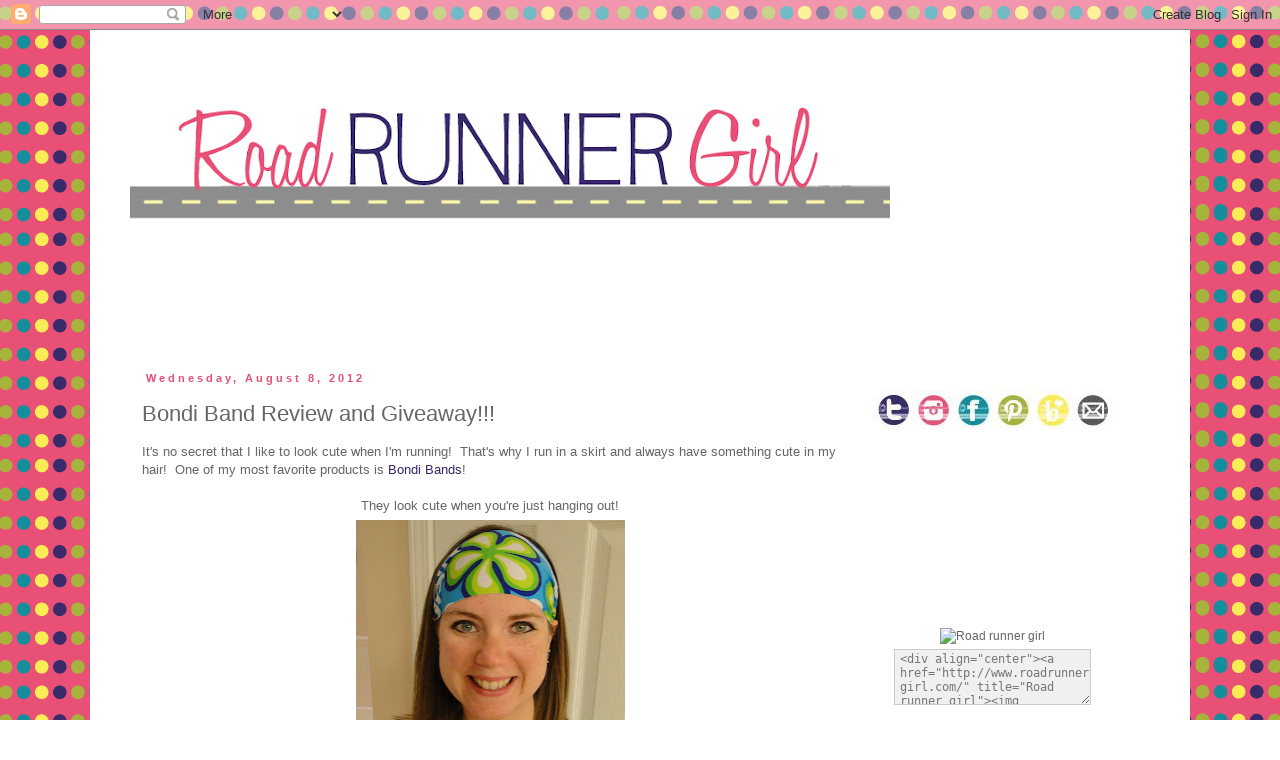

--- FILE ---
content_type: text/html; charset=UTF-8
request_url: https://www.roadrunnergirl.com/2012/08/bondi-band-review-and-giveaway.html
body_size: 21402
content:
<!DOCTYPE html>
<html class='v2' dir='ltr' lang='en'>
<head>
<link href='https://www.blogger.com/static/v1/widgets/335934321-css_bundle_v2.css' rel='stylesheet' type='text/css'/>
<meta content='width=1100' name='viewport'/>
<meta content='text/html; charset=UTF-8' http-equiv='Content-Type'/>
<meta content='blogger' name='generator'/>
<link href='https://www.roadrunnergirl.com/favicon.ico' rel='icon' type='image/x-icon'/>
<link href='https://www.roadrunnergirl.com/2012/08/bondi-band-review-and-giveaway.html' rel='canonical'/>
<link rel="alternate" type="application/atom+xml" title="Road Runner Girl - Atom" href="https://www.roadrunnergirl.com/feeds/posts/default" />
<link rel="alternate" type="application/rss+xml" title="Road Runner Girl - RSS" href="https://www.roadrunnergirl.com/feeds/posts/default?alt=rss" />
<link rel="service.post" type="application/atom+xml" title="Road Runner Girl - Atom" href="https://www.blogger.com/feeds/2293847819075634466/posts/default" />

<link rel="alternate" type="application/atom+xml" title="Road Runner Girl - Atom" href="https://www.roadrunnergirl.com/feeds/5028564357140322702/comments/default" />
<!--Can't find substitution for tag [blog.ieCssRetrofitLinks]-->
<link href='https://blogger.googleusercontent.com/img/b/R29vZ2xl/AVvXsEh0QkuLTrc2YCIqANFIW7HHmEl1hLewcMg5U6Z2QDFcC3kU31FxJiZ3ZyPgjq5KssK2eouYnjVjzI_VOH1g7RPCSyc1YSRO8HW91fg7RrVkZtReyZXgn6BHPoI96hEXPpef1Bea1E09SJe4/s320/DSC02199_cropped.jpg' rel='image_src'/>
<meta content='https://www.roadrunnergirl.com/2012/08/bondi-band-review-and-giveaway.html' property='og:url'/>
<meta content='Bondi Band Review and Giveaway!!!' property='og:title'/>
<meta content=' It&#39;s no secret that I like to look cute when I&#39;m running!  That&#39;s why I run in a skirt and always have something cute in my hair!  One of m...' property='og:description'/>
<meta content='https://blogger.googleusercontent.com/img/b/R29vZ2xl/AVvXsEh0QkuLTrc2YCIqANFIW7HHmEl1hLewcMg5U6Z2QDFcC3kU31FxJiZ3ZyPgjq5KssK2eouYnjVjzI_VOH1g7RPCSyc1YSRO8HW91fg7RrVkZtReyZXgn6BHPoI96hEXPpef1Bea1E09SJe4/w1200-h630-p-k-no-nu/DSC02199_cropped.jpg' property='og:image'/>
<title>Road Runner Girl: Bondi Band Review and Giveaway!!!</title>
<style id='page-skin-1' type='text/css'><!--
/*
-----------------------------------------------
Blogger Template Style
Name:     Simple
Designer: Josh Peterson
URL:      www.noaesthetic.com
----------------------------------------------- */
/* Variable definitions
====================
<Variable name="keycolor" description="Main Color" type="color" default="#66bbdd"/>
<Group description="Page Text" selector="body">
<Variable name="body.font" description="Font" type="font"
default="normal normal 12px Arial, Tahoma, Helvetica, FreeSans, sans-serif"/>
<Variable name="body.text.color" description="Text Color" type="color" default="#222222"/>
</Group>
<Group description="Backgrounds" selector=".body-fauxcolumns-outer">
<Variable name="body.background.color" description="Outer Background" type="color" default="#66bbdd"/>
<Variable name="content.background.color" description="Main Background" type="color" default="#ffffff"/>
<Variable name="header.background.color" description="Header Background" type="color" default="transparent"/>
</Group>
<Group description="Links" selector=".main-outer">
<Variable name="link.color" description="Link Color" type="color" default="#2288bb"/>
<Variable name="link.visited.color" description="Visited Color" type="color" default="#888888"/>
<Variable name="link.hover.color" description="Hover Color" type="color" default="#33aaff"/>
</Group>
<Group description="Blog Title" selector=".header h1">
<Variable name="header.font" description="Font" type="font"
default="normal normal 60px Arial, Tahoma, Helvetica, FreeSans, sans-serif"/>
<Variable name="header.text.color" description="Title Color" type="color" default="#3399bb" />
</Group>
<Group description="Blog Description" selector=".header .description">
<Variable name="description.text.color" description="Description Color" type="color"
default="#777777" />
</Group>
<Group description="Tabs Text" selector=".tabs-inner .widget li a">
<Variable name="tabs.font" description="Font" type="font"
default="normal normal 14px Arial, Tahoma, Helvetica, FreeSans, sans-serif"/>
<Variable name="tabs.text.color" description="Text Color" type="color" default="#999999"/>
<Variable name="tabs.selected.text.color" description="Selected Color" type="color" default="#000000"/>
</Group>
<Group description="Tabs Background" selector=".tabs-outer .PageList">
<Variable name="tabs.background.color" description="Background Color" type="color" default="#f5f5f5"/>
<Variable name="tabs.selected.background.color" description="Selected Color" type="color" default="#eeeeee"/>
</Group>
<Group description="Post Title" selector="h3.post-title, .comments h4">
<Variable name="post.title.font" description="Font" type="font"
default="normal normal 22px Arial, Tahoma, Helvetica, FreeSans, sans-serif"/>
</Group>
<Group description="Date Header" selector=".date-header">
<Variable name="date.header.color" description="Text Color" type="color"
default="#666666"/>
<Variable name="date.header.background.color" description="Background Color" type="color"
default="transparent"/>
</Group>
<Group description="Post Footer" selector=".post-footer">
<Variable name="post.footer.text.color" description="Text Color" type="color" default="#666666"/>
<Variable name="post.footer.background.color" description="Background Color" type="color"
default="#f9f9f9"/>
<Variable name="post.footer.border.color" description="Shadow Color" type="color" default="#eeeeee"/>
</Group>
<Group description="Gadgets" selector="h2">
<Variable name="widget.title.font" description="Title Font" type="font"
default="normal bold 11px Arial, Tahoma, Helvetica, FreeSans, sans-serif"/>
<Variable name="widget.title.text.color" description="Title Color" type="color" default="#000000"/>
<Variable name="widget.alternate.text.color" description="Alternate Color" type="color" default="#999999"/>
</Group>
<Group description="Images" selector=".main-inner">
<Variable name="image.background.color" description="Background Color" type="color" default="#ffffff"/>
<Variable name="image.border.color" description="Border Color" type="color" default="#eeeeee"/>
<Variable name="image.text.color" description="Caption Text Color" type="color" default="#666666"/>
</Group>
<Group description="Accents" selector=".content-inner">
<Variable name="body.rule.color" description="Separator Line Color" type="color" default="#eeeeee"/>
<Variable name="tabs.border.color" description="Tabs Border Color" type="color" default="transparent"/>
</Group>
<Variable name="body.background" description="Body Background" type="background"
color="#ffffff" default="$(color) none repeat scroll top left"/>
<Variable name="body.background.override" description="Body Background Override" type="string" default=""/>
<Variable name="body.background.gradient.cap" description="Body Gradient Cap" type="url"
default="url(//www.blogblog.com/1kt/simple/gradients_light.png)"/>
<Variable name="body.background.gradient.tile" description="Body Gradient Tile" type="url"
default="url(//www.blogblog.com/1kt/simple/body_gradient_tile_light.png)"/>
<Variable name="content.background.color.selector" description="Content Background Color Selector" type="string" default=".content-inner"/>
<Variable name="content.padding" description="Content Padding" type="length" default="10px"/>
<Variable name="content.padding.horizontal" description="Content Horizontal Padding" type="length" default="10px"/>
<Variable name="content.shadow.spread" description="Content Shadow Spread" type="length" default="40px"/>
<Variable name="content.shadow.spread.webkit" description="Content Shadow Spread (WebKit)" type="length" default="5px"/>
<Variable name="content.shadow.spread.ie" description="Content Shadow Spread (IE)" type="length" default="10px"/>
<Variable name="main.border.width" description="Main Border Width" type="length" default="0"/>
<Variable name="header.background.gradient" description="Header Gradient" type="url" default="none"/>
<Variable name="header.shadow.offset.left" description="Header Shadow Offset Left" type="length" default="-1px"/>
<Variable name="header.shadow.offset.top" description="Header Shadow Offset Top" type="length" default="-1px"/>
<Variable name="header.shadow.spread" description="Header Shadow Spread" type="length" default="1px"/>
<Variable name="header.padding" description="Header Padding" type="length" default="30px"/>
<Variable name="header.border.size" description="Header Border Size" type="length" default="1px"/>
<Variable name="header.bottom.border.size" description="Header Bottom Border Size" type="length" default="1px"/>
<Variable name="header.border.horizontalsize" description="Header Horizontal Border Size" type="length" default="0"/>
<Variable name="description.text.size" description="Description Text Size" type="string" default="140%"/>
<Variable name="tabs.margin.top" description="Tabs Margin Top" type="length" default="0" />
<Variable name="tabs.margin.side" description="Tabs Side Margin" type="length" default="30px" />
<Variable name="tabs.background.gradient" description="Tabs Background Gradient" type="url"
default="url(//www.blogblog.com/1kt/simple/gradients_light.png)"/>
<Variable name="tabs.border.width" description="Tabs Border Width" type="length" default="1px"/>
<Variable name="tabs.bevel.border.width" description="Tabs Bevel Border Width" type="length" default="1px"/>
<Variable name="date.header.padding" description="Date Header Padding" type="string" default="inherit"/>
<Variable name="date.header.letterspacing" description="Date Header Letter Spacing" type="string" default="inherit"/>
<Variable name="date.header.margin" description="Date Header Margin" type="string" default="inherit"/>
<Variable name="post.margin.bottom" description="Post Bottom Margin" type="length" default="25px"/>
<Variable name="image.border.small.size" description="Image Border Small Size" type="length" default="2px"/>
<Variable name="image.border.large.size" description="Image Border Large Size" type="length" default="5px"/>
<Variable name="page.width.selector" description="Page Width Selector" type="string" default=".region-inner"/>
<Variable name="page.width" description="Page Width" type="string" default="auto"/>
<Variable name="main.section.margin" description="Main Section Margin" type="length" default="15px"/>
<Variable name="main.padding" description="Main Padding" type="length" default="15px"/>
<Variable name="main.padding.top" description="Main Padding Top" type="length" default="30px"/>
<Variable name="main.padding.bottom" description="Main Padding Bottom" type="length" default="30px"/>
<Variable name="paging.background"
color="#ffffff"
description="Background of blog paging area" type="background"
default="transparent none no-repeat scroll top center"/>
<Variable name="footer.bevel" description="Bevel border length of footer" type="length" default="0"/>
<Variable name="mobile.background.overlay" description="Mobile Background Overlay" type="string"
default="transparent none repeat scroll top left"/>
<Variable name="mobile.background.size" description="Mobile Background Size" type="string" default="auto"/>
<Variable name="mobile.button.color" description="Mobile Button Color" type="color" default="#ffffff" />
<Variable name="startSide" description="Side where text starts in blog language" type="automatic" default="left"/>
<Variable name="endSide" description="Side where text ends in blog language" type="automatic" default="right"/>
*/
/* Content
----------------------------------------------- */
body, .body-fauxcolumn-outer {
font: normal normal 12px 'Trebuchet MS', Trebuchet, Verdana, sans-serif;
color: #666666;
background: #ffffff url(https://blogger.googleusercontent.com/img/b/R29vZ2xl/AVvXsEgvYE6CaXjvmtbKxRAZxi4zUtwnOenF1TZT6qPOeUBnCHT9w0Dxi7KyzzUSepVfS0LJyOzYVr-0z_bC5UxM6auHyXLwts94pezWkawoXTkUhpQpmar9nh7HRMXRMYnhQoT5wzS8sPZACIc/s0/dots.png) repeat scroll top left;
padding: 0 0 0 0;
}
html body .region-inner {
min-width: 0;
max-width: 100%;
width: auto;
}
a:link {
text-decoration:none;
color: #392b69;
}
a:visited {
text-decoration:none;
color: #fee955;
}
a:hover {
text-decoration:underline;
color: #e65076;
}
.body-fauxcolumn-outer .fauxcolumn-inner {
background: transparent none repeat scroll top left;
_background-image: none;
}
.body-fauxcolumn-outer .cap-top {
position: absolute;
z-index: 1;
height: 400px;
width: 100%;
background: #ffffff url(https://blogger.googleusercontent.com/img/b/R29vZ2xl/AVvXsEgvYE6CaXjvmtbKxRAZxi4zUtwnOenF1TZT6qPOeUBnCHT9w0Dxi7KyzzUSepVfS0LJyOzYVr-0z_bC5UxM6auHyXLwts94pezWkawoXTkUhpQpmar9nh7HRMXRMYnhQoT5wzS8sPZACIc/s0/dots.png) repeat scroll top left;
}
.body-fauxcolumn-outer .cap-top .cap-left {
width: 100%;
background: transparent none repeat-x scroll top left;
_background-image: none;
}
.content-outer {
-moz-box-shadow: 0 0 0 rgba(0, 0, 0, .15);
-webkit-box-shadow: 0 0 0 rgba(0, 0, 0, .15);
-goog-ms-box-shadow: 0 0 0 #333333;
box-shadow: 0 0 0 rgba(0, 0, 0, .15);
margin-bottom: 1px;
}
.content-inner {
padding: 10px 40px;
}
.content-inner {
background-color: #ffffff;
}
/* Header
----------------------------------------------- */
.header-outer {
background: transparent none repeat-x scroll 0 -400px;
_background-image: none;
}
.Header h1 {
font: normal normal 40px 'Trebuchet MS',Trebuchet,Verdana,sans-serif;
color: #000000;
text-shadow: 0 0 0 rgba(0, 0, 0, .2);
}
.Header h1 a {
color: #000000;
}
.Header .description {
font-size: 18px;
color: #000000;
}
.header-inner .Header .titlewrapper {
padding: 22px 0;
}
.header-inner .Header .descriptionwrapper {
padding: 0 0;
}
/* Tabs
----------------------------------------------- */
.tabs-inner .section:first-child {
border-top: 0 solid #dddddd;
}
.tabs-inner .section:first-child ul {
margin-top: -1px;
border-top: 1px solid #dddddd;
border-left: 1px solid #dddddd;
border-right: 1px solid #dddddd;
}
.tabs-inner .widget ul {
background: transparent none repeat-x scroll 0 -800px;
_background-image: none;
border-bottom: 1px solid #dddddd;
margin-top: 0;
margin-left: -30px;
margin-right: -30px;
}
.tabs-inner .widget li a {
display: inline-block;
padding: .6em 1em;
font: normal normal 12px 'Trebuchet MS', Trebuchet, Verdana, sans-serif;
color: #000000;
border-left: 1px solid #ffffff;
border-right: 1px solid #dddddd;
}
.tabs-inner .widget li:first-child a {
border-left: none;
}
.tabs-inner .widget li.selected a, .tabs-inner .widget li a:hover {
color: #000000;
background-color: #eeeeee;
text-decoration: none;
}
/* Columns
----------------------------------------------- */
.main-outer {
border-top: 0 solid transparent;
}
.fauxcolumn-left-outer .fauxcolumn-inner {
border-right: 1px solid transparent;
}
.fauxcolumn-right-outer .fauxcolumn-inner {
border-left: 1px solid transparent;
}
/* Headings
----------------------------------------------- */
h2 {
margin: 0 0 1em 0;
font: normal bold 11px 'Trebuchet MS',Trebuchet,Verdana,sans-serif;
color: #000000;
}
/* Widgets
----------------------------------------------- */
.widget .zippy {
color: #999999;
text-shadow: 2px 2px 1px rgba(0, 0, 0, .1);
}
.widget .popular-posts ul {
list-style: none;
}
/* Posts
----------------------------------------------- */
.date-header span {
background-color: transparent;
color: #e65076;
padding: 0.4em;
letter-spacing: 3px;
margin: inherit;
}
.main-inner {
padding-top: 35px;
padding-bottom: 65px;
}
.main-inner .column-center-inner {
padding: 0 0;
}
.main-inner .column-center-inner .section {
margin: 0 1em;
}
.post {
margin: 0 0 45px 0;
}
h3.post-title, .comments h4 {
font: normal normal 22px 'Trebuchet MS',Trebuchet,Verdana,sans-serif;
margin: .75em 0 0;
}
.post-body {
font-size: 110%;
line-height: 1.4;
position: relative;
}
.post-body img, .post-body .tr-caption-container, .Profile img, .Image img,
.BlogList .item-thumbnail img {
padding: 2px;
background: transparent;
border: 1px solid transparent;
-moz-box-shadow: 1px 1px 5px rgba(0, 0, 0, .1);
-webkit-box-shadow: 1px 1px 5px rgba(0, 0, 0, .1);
box-shadow: 1px 1px 5px rgba(0, 0, 0, .1);
}
.post-body img, .post-body .tr-caption-container {
padding: 5px;
}
.post-body .tr-caption-container {
color: #000000;
}
.post-body .tr-caption-container img {
padding: 0;
background: transparent;
border: none;
-moz-box-shadow: 0 0 0 rgba(0, 0, 0, .1);
-webkit-box-shadow: 0 0 0 rgba(0, 0, 0, .1);
box-shadow: 0 0 0 rgba(0, 0, 0, .1);
}
.post-header {
margin: 0 0 1.5em;
line-height: 1.6;
font-size: 90%;
}
.post-footer {
margin: 20px -2px 0;
padding: 5px 10px;
color: #e65076;
background-color: transparent;
border-bottom: 1px solid transparent;
line-height: 1.6;
font-size: 90%;
}
#comments .comment-author {
padding-top: 1.5em;
border-top: 1px solid transparent;
background-position: 0 1.5em;
}
#comments .comment-author:first-child {
padding-top: 0;
border-top: none;
}
.avatar-image-container {
margin: .2em 0 0;
}
#comments .avatar-image-container img {
border: 1px solid transparent;
}
/* Comments
----------------------------------------------- */
.comments .comments-content .icon.blog-author {
background-repeat: no-repeat;
background-image: url([data-uri]);
}
.comments .comments-content .loadmore a {
border-top: 1px solid #999999;
border-bottom: 1px solid #999999;
}
.comments .comment-thread.inline-thread {
background-color: transparent;
}
.comments .continue {
border-top: 2px solid #999999;
}
/* Accents
---------------------------------------------- */
.section-columns td.columns-cell {
border-left: 1px solid transparent;
}
.blog-pager {
background: transparent url(//www.blogblog.com/1kt/simple/paging_dot.png) repeat-x scroll top center;
}
.blog-pager-older-link, .home-link,
.blog-pager-newer-link {
background-color: #ffffff;
padding: 5px;
}
.footer-outer {
border-top: 1px dashed #bbbbbb;
}
/* Mobile
----------------------------------------------- */
body.mobile  {
background-size: auto;
}
.mobile .body-fauxcolumn-outer {
background: transparent none repeat scroll top left;
}
.mobile .body-fauxcolumn-outer .cap-top {
background-size: 100% auto;
}
.mobile .content-outer {
-webkit-box-shadow: 0 0 3px rgba(0, 0, 0, .15);
box-shadow: 0 0 3px rgba(0, 0, 0, .15);
}
body.mobile .AdSense {
margin: 0 -0;
}
.mobile .tabs-inner .widget ul {
margin-left: 0;
margin-right: 0;
}
.mobile .post {
margin: 0;
}
.mobile .main-inner .column-center-inner .section {
margin: 0;
}
.mobile .date-header span {
padding: 0.1em 10px;
margin: 0 -10px;
}
.mobile h3.post-title {
margin: 0;
}
.mobile .blog-pager {
background: transparent none no-repeat scroll top center;
}
.mobile .footer-outer {
border-top: none;
}
.mobile .main-inner, .mobile .footer-inner {
background-color: #ffffff;
}
.mobile-index-contents {
color: #666666;
}
.mobile-link-button {
background-color: #392b69;
}
.mobile-link-button a:link, .mobile-link-button a:visited {
color: #ffffff;
}
.mobile .tabs-inner .section:first-child {
border-top: none;
}
.mobile .tabs-inner .PageList .widget-content {
background-color: #eeeeee;
color: #000000;
border-top: 1px solid #dddddd;
border-bottom: 1px solid #dddddd;
}
.mobile .tabs-inner .PageList .widget-content .pagelist-arrow {
border-left: 1px solid #dddddd;
}
.post-body img, .post-body .tr-caption-container, .Profile img, .Image img,
.BlogList .item-thumbnail img {
padding: none !important;
border: none !important;
background: none !important;
-moz-box-shadow: 0px 0px 0px transparent !important;
-webkit-box-shadow: 0px 0px 0px transparent !important;
box-shadow: 0px 0px 0px transparent !important;
}
.column-right-inner{
padding-left: 0px !important;
width: 300px;
}
#sidebar-right-1{
margin-left: px !important;
text-align: center
}
.sidebar .widget{
padding: 0px !important;
margin: 0px !important;
margin-bottom: 5px !important;
}.post-body img, .post-body .tr-caption-container, .Profile img, .Image img,
.BlogList .item-thumbnail img {
padding: none !important;
border: none !important;
background: none !important;
-moz-box-shadow: 0px 0px 0px transparent !important;
-webkit-box-shadow: 0px 0px 0px transparent !important;
box-shadow: 0px 0px 0px transparent !important;
}
.column-right-inner{
padding-left: 0px !important;
width: 300px;
}
#sidebar-right-1{
margin-left: 0px !important;
text-align: center
}
.sidebar .widget{
padding: 0px !important;
margin: 0px !important;
margin-bottom: 1px !important;
}.post-body img, .post-body .tr-caption-container, .Profile img, .Image img,
.BlogList .item-thumbnail img {
padding: none !important;
border: none !important;
background: none !important;
-moz-box-shadow: 0px 0px 0px transparent !important;
-webkit-box-shadow: 0px 0px 0px transparent !important;
box-shadow: 0px 0px 0px transparent !important;
}
.column-right-inner{
padding-left: 0px !important;
width: 300px;
}
#sidebar-right-1{
margin-left: 0px !important;
text-align: center
}
.sidebar .widget{
padding: 0px !important;
margin: 0px !important;
margin-bottom: 1px !important;
}.post-body img, .post-body .tr-caption-container, .Profile img, .Image img,
.BlogList .item-thumbnail img {
padding: none !important;
border: none !important;
background: none !important;
-moz-box-shadow: 0px 0px 0px transparent !important;
-webkit-box-shadow: 0px 0px 0px transparent !important;
box-shadow: 0px 0px 0px transparent !important;
}
.column-right-inner{
padding-left: 0px !important;
width: 300px;
}
#sidebar-right-1{
margin-left: 0px !important;
text-align: center
}
.sidebar .widget{
padding: 0px !important;
margin: 0px !important;
margin-bottom: 1px !important;
}.post-body img, .post-body .tr-caption-container, .Profile img, .Image img,
.BlogList .item-thumbnail img {
padding: none !important;
border: none !important;
background: none !important;
-moz-box-shadow: 0px 0px 0px transparent !important;
-webkit-box-shadow: 0px 0px 0px transparent !important;
box-shadow: 0px 0px 0px transparent !important;
}
.column-right-inner{
padding-left: 0px !important;
width: 300px;
}
#sidebar-right-1{
margin-left: 0px !important;
text-align: center
}
.sidebar .widget{
padding: 0px !important;
margin: 0px !important;
margin-bottom: 1px !important;
}.post-body img, .post-body .tr-caption-container, .Profile img, .Image img,
.BlogList .item-thumbnail img {
padding: none !important;
border: none !important;
background: none !important;
-moz-box-shadow: 0px 0px 0px transparent !important;
-webkit-box-shadow: 0px 0px 0px transparent !important;
box-shadow: 0px 0px 0px transparent !important;
}
.column-right-inner{
padding-left: 0px !important;
width: 300px;
}
#sidebar-right-1{
margin-left: 0px !important;
text-align: center
}
.sidebar .widget{
padding: 0px !important;
margin: 0px !important;
margin-bottom: 1px !important;
}.post-body img, .post-body .tr-caption-container, .Profile img, .Image img,
.BlogList .item-thumbnail img {
padding: none !important;
border: none !important;
background: none !important;
-moz-box-shadow: 0px 0px 0px transparent !important;
-webkit-box-shadow: 0px 0px 0px transparent !important;
box-shadow: 0px 0px 0px transparent !important;
}
.column-right-inner{
padding-left: 0px !important;
width: 300px;
}
#sidebar-right-1{
margin-left: 0px !important;
text-align: center
}
.sidebar .widget{
padding: 0px !important;
margin: 0px !important;
margin-bottom: 1px !important;
}.post-body img, .post-body .tr-caption-container, .Profile img, .Image img,
.BlogList .item-thumbnail img {
padding: none !important;
border: none !important;
background: none !important;
-moz-box-shadow: 0px 0px 0px transparent !important;
-webkit-box-shadow: 0px 0px 0px transparent !important;
box-shadow: 0px 0px 0px transparent !important;
}
.column-right-inner{
padding-left: 0px !important;
width: 300px;
}
#sidebar-right-1{
margin-left: 0px !important;
text-align: center
}
.sidebar .widget{
padding: 0px !important;
margin: 0px !important;
margin-bottom: 1px !important;
}
.post-body img, .post-body .tr-caption-container, .Profile img, .Image img,
.BlogList .item-thumbnail img {
padding: none !important;
border: none !important;
background: none !important;
-moz-box-shadow: 0px 0px 0px transparent !important;
-webkit-box-shadow: 0px 0px 0px transparent !important;
box-shadow: 0px 0px 0px transparent !important;
}
.column-right-inner{
padding-left: 0px !important;
width: 300px;
}
#sidebar-right-1{
margin-left: 0px !important;
text-align: center
}
.sidebar .widget{
padding: 0px !important;
margin: 0px !important;
margin-bottom: 1px !important;
}
--></style>
<style id='template-skin-1' type='text/css'><!--
body {
min-width: 1100px;
}
.content-outer, .content-fauxcolumn-outer, .region-inner {
min-width: 1100px;
max-width: 1100px;
_width: 1100px;
}
.main-inner .columns {
padding-left: 0px;
padding-right: 300px;
}
.main-inner .fauxcolumn-center-outer {
left: 0px;
right: 300px;
/* IE6 does not respect left and right together */
_width: expression(this.parentNode.offsetWidth -
parseInt("0px") -
parseInt("300px") + 'px');
}
.main-inner .fauxcolumn-left-outer {
width: 0px;
}
.main-inner .fauxcolumn-right-outer {
width: 300px;
}
.main-inner .column-left-outer {
width: 0px;
right: 100%;
margin-left: -0px;
}
.main-inner .column-right-outer {
width: 300px;
margin-right: -300px;
}
#layout {
min-width: 0;
}
#layout .content-outer {
min-width: 0;
width: 800px;
}
#layout .region-inner {
min-width: 0;
width: auto;
}
body#layout div.add_widget {
padding: 8px;
}
body#layout div.add_widget a {
margin-left: 32px;
}
--></style>
<style>
    body {background-image:url(\/\/2.bp.blogspot.com\/-2s6LbURx8CY\/UeATahaRLXI\/AAAAAAAASTs\/sQL4hXRM9uU\/s0\/dots.png);}
    
@media (max-width: 200px) { body {background-image:url(\/\/2.bp.blogspot.com\/-2s6LbURx8CY\/UeATahaRLXI\/AAAAAAAASTs\/sQL4hXRM9uU\/w200\/dots.png);}}
@media (max-width: 400px) and (min-width: 201px) { body {background-image:url(\/\/2.bp.blogspot.com\/-2s6LbURx8CY\/UeATahaRLXI\/AAAAAAAASTs\/sQL4hXRM9uU\/w400\/dots.png);}}
@media (max-width: 800px) and (min-width: 401px) { body {background-image:url(\/\/2.bp.blogspot.com\/-2s6LbURx8CY\/UeATahaRLXI\/AAAAAAAASTs\/sQL4hXRM9uU\/w800\/dots.png);}}
@media (max-width: 1200px) and (min-width: 801px) { body {background-image:url(\/\/2.bp.blogspot.com\/-2s6LbURx8CY\/UeATahaRLXI\/AAAAAAAASTs\/sQL4hXRM9uU\/w1200\/dots.png);}}
/* Last tag covers anything over one higher than the previous max-size cap. */
@media (min-width: 1201px) { body {background-image:url(\/\/2.bp.blogspot.com\/-2s6LbURx8CY\/UeATahaRLXI\/AAAAAAAASTs\/sQL4hXRM9uU\/w1600\/dots.png);}}
  </style>
<script type='text/javascript'>
        (function(i,s,o,g,r,a,m){i['GoogleAnalyticsObject']=r;i[r]=i[r]||function(){
        (i[r].q=i[r].q||[]).push(arguments)},i[r].l=1*new Date();a=s.createElement(o),
        m=s.getElementsByTagName(o)[0];a.async=1;a.src=g;m.parentNode.insertBefore(a,m)
        })(window,document,'script','https://www.google-analytics.com/analytics.js','ga');
        ga('create', 'UA-33425519-1', 'auto', 'blogger');
        ga('blogger.send', 'pageview');
      </script>
<link href='https://www.blogger.com/dyn-css/authorization.css?targetBlogID=2293847819075634466&amp;zx=b1ee7fdb-fcab-4c0c-a5c7-365b3ca6475a' media='none' onload='if(media!=&#39;all&#39;)media=&#39;all&#39;' rel='stylesheet'/><noscript><link href='https://www.blogger.com/dyn-css/authorization.css?targetBlogID=2293847819075634466&amp;zx=b1ee7fdb-fcab-4c0c-a5c7-365b3ca6475a' rel='stylesheet'/></noscript>
<meta name='google-adsense-platform-account' content='ca-host-pub-1556223355139109'/>
<meta name='google-adsense-platform-domain' content='blogspot.com'/>

<!-- data-ad-client=ca-pub-0235637060349104 -->

</head>
<body class='loading'>
<div class='navbar section' id='navbar' name='Navbar'><div class='widget Navbar' data-version='1' id='Navbar1'><script type="text/javascript">
    function setAttributeOnload(object, attribute, val) {
      if(window.addEventListener) {
        window.addEventListener('load',
          function(){ object[attribute] = val; }, false);
      } else {
        window.attachEvent('onload', function(){ object[attribute] = val; });
      }
    }
  </script>
<div id="navbar-iframe-container"></div>
<script type="text/javascript" src="https://apis.google.com/js/platform.js"></script>
<script type="text/javascript">
      gapi.load("gapi.iframes:gapi.iframes.style.bubble", function() {
        if (gapi.iframes && gapi.iframes.getContext) {
          gapi.iframes.getContext().openChild({
              url: 'https://www.blogger.com/navbar/2293847819075634466?po\x3d5028564357140322702\x26origin\x3dhttps://www.roadrunnergirl.com',
              where: document.getElementById("navbar-iframe-container"),
              id: "navbar-iframe"
          });
        }
      });
    </script><script type="text/javascript">
(function() {
var script = document.createElement('script');
script.type = 'text/javascript';
script.src = '//pagead2.googlesyndication.com/pagead/js/google_top_exp.js';
var head = document.getElementsByTagName('head')[0];
if (head) {
head.appendChild(script);
}})();
</script>
</div></div>
<div class='body-fauxcolumns'>
<div class='fauxcolumn-outer body-fauxcolumn-outer'>
<div class='cap-top'>
<div class='cap-left'></div>
<div class='cap-right'></div>
</div>
<div class='fauxborder-left'>
<div class='fauxborder-right'></div>
<div class='fauxcolumn-inner'>
</div>
</div>
<div class='cap-bottom'>
<div class='cap-left'></div>
<div class='cap-right'></div>
</div>
</div>
</div>
<div class='content'>
<div class='content-fauxcolumns'>
<div class='fauxcolumn-outer content-fauxcolumn-outer'>
<div class='cap-top'>
<div class='cap-left'></div>
<div class='cap-right'></div>
</div>
<div class='fauxborder-left'>
<div class='fauxborder-right'></div>
<div class='fauxcolumn-inner'>
</div>
</div>
<div class='cap-bottom'>
<div class='cap-left'></div>
<div class='cap-right'></div>
</div>
</div>
</div>
<div class='content-outer'>
<div class='content-cap-top cap-top'>
<div class='cap-left'></div>
<div class='cap-right'></div>
</div>
<div class='fauxborder-left content-fauxborder-left'>
<div class='fauxborder-right content-fauxborder-right'></div>
<div class='content-inner'>
<header>
<div class='header-outer'>
<div class='header-cap-top cap-top'>
<div class='cap-left'></div>
<div class='cap-right'></div>
</div>
<div class='fauxborder-left header-fauxborder-left'>
<div class='fauxborder-right header-fauxborder-right'></div>
<div class='region-inner header-inner'>
<div class='header section' id='header' name='Header'><div class='widget Header' data-version='1' id='Header1'>
<div id='header-inner'>
<a href='https://www.roadrunnergirl.com/' style='display: block'>
<img alt='Road Runner Girl' height='281px; ' id='Header1_headerimg' src='https://blogger.googleusercontent.com/img/b/R29vZ2xl/AVvXsEhq31EedL5x5BJtZRLzIzB3hyFBpulGVdAhpkgYeDlK3HvQ606nTsb69y7iqrf19H5O5u_gpdDJaNvCIOe7C_6XoQ2ZHvd18qKVzYgT21T-oKkl6TgEzR6zwxJQToa6f3qt2sqoj4BR5sdl/s760/FB1.jpg' style='display: block' width='760px; '/>
</a>
</div>
</div></div>
</div>
</div>
<div class='header-cap-bottom cap-bottom'>
<div class='cap-left'></div>
<div class='cap-right'></div>
</div>
</div>
</header>
<div class='tabs-outer'>
<div class='tabs-cap-top cap-top'>
<div class='cap-left'></div>
<div class='cap-right'></div>
</div>
<div class='fauxborder-left tabs-fauxborder-left'>
<div class='fauxborder-right tabs-fauxborder-right'></div>
<div class='region-inner tabs-inner'>
<div class='tabs section' id='crosscol' name='Cross-Column'><div class='widget HTML' data-version='1' id='HTML25'>
<div class='widget-content'>
<div style="text-align:center; width:1020px; margin-left:auto; margin-right:auto;">
<img id="Image-Maps_1201307121036433" src="https://lh3.googleusercontent.com/blogger_img_proxy/AEn0k_sAa3PH-mFhnZDHOLWCSxDmQJ4Zo9jm5MbgFUOshTroSEkDWNAjMiq9zzKuj97RldcD4Zd7eNbMMYo9o3lYAyFfY0MhYjM=s0-d" usemap="#Image-Maps_1201307121036433" border="0" width="1020" height="32" alt="">
<map id="_Image-Maps_1201307121036433" name="Image-Maps_1201307121036433">
<area shape="rect" coords="166,3,216,24" href="http://www.roadrunnergirl.com/" alt="" title=""    />
<area shape="rect" coords="235,3,329,24" href="http://www.roadrunnergirl.com/p/about-me.html" alt="" title=""    />
<area shape="rect" coords="345,4,459,25" href="http://www.roadrunnergirl.com/p/races-recaps_3.html" alt="" title=""    />
<area shape="rect" coords="485,4,563,25" href="http://www.roadrunnergirl.com/p/blog-roll.html" alt="" title=""    />
<area shape="rect" coords="595,3,743,24" href="http://www.roadrunnergirl.com/p/the-weekly-chase.html" alt="" title=""    />
<area shape="rect" coords="1018,30,1020,32" href="http://www.image-maps.com/index.php?aff=mapped_users_1201307121036433" alt="Image Map" title="Image Map" />
</map>
</div>
</div>
<div class='clear'></div>
</div></div>
<div class='tabs no-items section' id='crosscol-overflow' name='Cross-Column 2'></div>
</div>
</div>
<div class='tabs-cap-bottom cap-bottom'>
<div class='cap-left'></div>
<div class='cap-right'></div>
</div>
</div>
<div class='main-outer'>
<div class='main-cap-top cap-top'>
<div class='cap-left'></div>
<div class='cap-right'></div>
</div>
<div class='fauxborder-left main-fauxborder-left'>
<div class='fauxborder-right main-fauxborder-right'></div>
<div class='region-inner main-inner'>
<div class='columns fauxcolumns'>
<div class='fauxcolumn-outer fauxcolumn-center-outer'>
<div class='cap-top'>
<div class='cap-left'></div>
<div class='cap-right'></div>
</div>
<div class='fauxborder-left'>
<div class='fauxborder-right'></div>
<div class='fauxcolumn-inner'>
</div>
</div>
<div class='cap-bottom'>
<div class='cap-left'></div>
<div class='cap-right'></div>
</div>
</div>
<div class='fauxcolumn-outer fauxcolumn-left-outer'>
<div class='cap-top'>
<div class='cap-left'></div>
<div class='cap-right'></div>
</div>
<div class='fauxborder-left'>
<div class='fauxborder-right'></div>
<div class='fauxcolumn-inner'>
</div>
</div>
<div class='cap-bottom'>
<div class='cap-left'></div>
<div class='cap-right'></div>
</div>
</div>
<div class='fauxcolumn-outer fauxcolumn-right-outer'>
<div class='cap-top'>
<div class='cap-left'></div>
<div class='cap-right'></div>
</div>
<div class='fauxborder-left'>
<div class='fauxborder-right'></div>
<div class='fauxcolumn-inner'>
</div>
</div>
<div class='cap-bottom'>
<div class='cap-left'></div>
<div class='cap-right'></div>
</div>
</div>
<!-- corrects IE6 width calculation -->
<div class='columns-inner'>
<div class='column-center-outer'>
<div class='column-center-inner'>
<div class='main section' id='main' name='Main'><div class='widget Blog' data-version='1' id='Blog1'>
<script src="//www.intensedebate.com/js/bloggerTemplateLinkWrapper.php?acct=cd702fff154a2119042e26a9c18ec421"></script>
<div class='blog-posts hfeed'>
<!--Can't find substitution for tag [defaultAdStart]-->

          <div class="date-outer">
        
<h2 class='date-header'><span>Wednesday, August 8, 2012</span></h2>

          <div class="date-posts">
        
<div class='post-outer'>
<div class='post hentry' itemprop='blogPost' itemscope='itemscope' itemtype='http://schema.org/BlogPosting'>
<meta content='https://blogger.googleusercontent.com/img/b/R29vZ2xl/AVvXsEh0QkuLTrc2YCIqANFIW7HHmEl1hLewcMg5U6Z2QDFcC3kU31FxJiZ3ZyPgjq5KssK2eouYnjVjzI_VOH1g7RPCSyc1YSRO8HW91fg7RrVkZtReyZXgn6BHPoI96hEXPpef1Bea1E09SJe4/s320/DSC02199_cropped.jpg' itemprop='image_url'/>
<meta content='2293847819075634466' itemprop='blogId'/>
<meta content='5028564357140322702' itemprop='postId'/>
<a name='5028564357140322702'></a>
<h3 class='post-title entry-title' itemprop='name'>
Bondi Band Review and Giveaway!!!
</h3>
<div class='post-header'>
<div class='post-header-line-1'></div>
</div>
<div class='post-body entry-content' id='post-body-5028564357140322702' itemprop='description articleBody'>
<div class="separator" style="clear: both; text-align: left;">
It's no secret that I like to look cute when I'm running! &nbsp;That's why I run in a skirt and always have something cute in my hair! &nbsp;One of my most favorite products is&nbsp;<a href="http://www.bondiband.com/">Bondi Bands</a>! &nbsp;</div>
<div class="separator" style="clear: both; text-align: center;">
<br /></div>
<div class="separator" style="clear: both; text-align: center;">
They look cute when you're just hanging out!</div>
<div class="separator" style="clear: both; text-align: center;">
<a href="https://blogger.googleusercontent.com/img/b/R29vZ2xl/AVvXsEh0QkuLTrc2YCIqANFIW7HHmEl1hLewcMg5U6Z2QDFcC3kU31FxJiZ3ZyPgjq5KssK2eouYnjVjzI_VOH1g7RPCSyc1YSRO8HW91fg7RrVkZtReyZXgn6BHPoI96hEXPpef1Bea1E09SJe4/s1600/DSC02199_cropped.jpg" imageanchor="1" style="margin-left: 1em; margin-right: 1em;"><img border="0" height="320" src="https://blogger.googleusercontent.com/img/b/R29vZ2xl/AVvXsEh0QkuLTrc2YCIqANFIW7HHmEl1hLewcMg5U6Z2QDFcC3kU31FxJiZ3ZyPgjq5KssK2eouYnjVjzI_VOH1g7RPCSyc1YSRO8HW91fg7RrVkZtReyZXgn6BHPoI96hEXPpef1Bea1E09SJe4/s320/DSC02199_cropped.jpg" width="269" /></a></div>
<br />
<div style="text-align: center;">
Or when you are running!</div>
<div class="separator" style="clear: both; text-align: center;">
<a href="https://blogger.googleusercontent.com/img/b/R29vZ2xl/AVvXsEicsUEp84nX65mHKuM8_qhEIQgRmIbEN0FtivqoeFmycz46O6QMguhhDF7mI4KVbr3W05CdEJtTJ9Rkx7E4WPpa8rAqWB94EBTpYyX0Y50FU9y1JQvbQqXZgUBy47VQ3gEI9GrBw393wdOu/s1600/Bondi+Bands+Running.jpg" imageanchor="1" style="margin-left: 1em; margin-right: 1em;"><img border="0" height="228" src="https://blogger.googleusercontent.com/img/b/R29vZ2xl/AVvXsEicsUEp84nX65mHKuM8_qhEIQgRmIbEN0FtivqoeFmycz46O6QMguhhDF7mI4KVbr3W05CdEJtTJ9Rkx7E4WPpa8rAqWB94EBTpYyX0Y50FU9y1JQvbQqXZgUBy47VQ3gEI9GrBw393wdOu/s320/Bondi+Bands+Running.jpg" width="320" /></a></div>
<div class="separator" style="clear: both; text-align: center;">
<br /></div>
<div class="separator" style="clear: both; text-align: left;">
But the BEST thing about Bondi Bands (in my opinion) is their wicking capability. &nbsp;I live in the south and it gets really hot here in the summer. &nbsp;I need something that will keep the sweat out of my eyes. &nbsp;Bondi Bands do this perfectly! &nbsp;When everyone else is wiping sweat out of their eyes (and you know how bad that burns) I am perfectly happy because my Bondi Band has collected all the sweat and kept it from running down my forehead into my eyes. &nbsp;That's why they say their Bondi Bands are "No Slip, No Drip." &nbsp;It's really true...they collect all the sweat and they don't slip on your head! &nbsp;Plus...they are super cute and fun!!!</div>
<div class="separator" style="clear: both; text-align: left;">
<br /></div>
<div class="separator" style="clear: both; text-align: left;">
Here are a few facts about <a href="http://www.bondiband.com/">Bondi Band</a>:</div>
<div class="separator" style="clear: both; text-align: left;">
</div>
<ul>
<li><b>Their products are unisex. </b>My hubby actually borrows mine when he does P90X workouts!</li>
<li><b>They are 100% American made. &nbsp;</b>I love this because so many things are not made in America anymore.</li>
<li><b>They can be worn on their own or under other hats, helmets, and visors.</b></li>
<li><b>They are made of stretchy, breathable material which allows them to fit virtually every head size and shape.</b></li>
<li><b>Their fashion lycra fabric is fun and perfect for every day. &nbsp;</b>I've also worn these while running..they still wick the sweat away!</li>
<li><b>In warm weather the "No Slip, No Drip" moisture wicking headbands are great to wick away sweat, keep hair back, and keep ear buds in ears.</b></li>
<li><b>In colder weather, they are great to keep your ears warm. &nbsp;</b>I always wear my Bondi Bands covering my ears in the winter!</li>
<li><b>Bondi Band donates 10% of pretax profits to Dana-Farber Cancer Institute. &nbsp;</b>How awesome is that???</li>
<li><b>In addition to the headbands they offer armbands, wristbands, wicking hats, wicking ponytail hats, wicking pigtail hats, wicking neck gators, wicking sweat towels, and even items for your children and dogs!!!</b></li>
<li><b>They offer customized products. &nbsp;</b>With every <a href="http://www.sole2soulsisters.com/">Sole2Soul Sisters</a> group that we train...we order Bondi Bands customized with our copyrighted logo!</li>
</ul>
<div class="separator" style="clear: both; text-align: center;">
<a href="https://blogger.googleusercontent.com/img/b/R29vZ2xl/AVvXsEj8m_8Wcm6vLpQ6icnzv_bqpvzQvY6VZGdAu8VIB4zooSQyTCvP1P0OFG_zfRiDUCBpNBnBOi10Q4dPV_EZy_CU_7nAHrjr2hB20_QvnXrwKsJRTKfFdzZeBL7vgtFc-Q6CTyJNYrvjwtft/s1600/DSC07097_cropped.jpg" imageanchor="1" style="margin-left: 1em; margin-right: 1em;"><img border="0" height="320" src="https://blogger.googleusercontent.com/img/b/R29vZ2xl/AVvXsEj8m_8Wcm6vLpQ6icnzv_bqpvzQvY6VZGdAu8VIB4zooSQyTCvP1P0OFG_zfRiDUCBpNBnBOi10Q4dPV_EZy_CU_7nAHrjr2hB20_QvnXrwKsJRTKfFdzZeBL7vgtFc-Q6CTyJNYrvjwtft/s320/DSC07097_cropped.jpg" width="195" /></a></div>
<div>
<br /></div>
So who wants some Bondi Bands? &nbsp;Kelly at BondiBand was kind enough to send me TWO of these awesome headbands to give to YOU! &nbsp;One of them is made of the lycra material and the other is made of the wicking material. &nbsp;They are both SUPER cute!<br />
<br />
<div class="separator" style="clear: both; text-align: center;">
<a href="https://blogger.googleusercontent.com/img/b/R29vZ2xl/AVvXsEiTYx87klaFreR1qpimqKJ3Uc3p4NuSmxJZLFew_rvcZSb1bRUgClkH6FgQ72vtx9J3nnF5hZF9lRJboa4ZxupXNHjJBwPufM2_nGqpPhrrU6xvN2bPhM1lC9kYyh9N7jnS0HygP9bXqM7z/s1600/DSC07928.JPG" imageanchor="1" style="margin-left: 1em; margin-right: 1em;"><img border="0" height="240" src="https://blogger.googleusercontent.com/img/b/R29vZ2xl/AVvXsEiTYx87klaFreR1qpimqKJ3Uc3p4NuSmxJZLFew_rvcZSb1bRUgClkH6FgQ72vtx9J3nnF5hZF9lRJboa4ZxupXNHjJBwPufM2_nGqpPhrrU6xvN2bPhM1lC9kYyh9N7jnS0HygP9bXqM7z/s320/DSC07928.JPG" width="320" /></a></div>
<br />
<span style="font-family: inherit;"><span style="color: #222222; line-height: 15px;"><b>Here's how to enter:</b></span></span><br />
<ol>
<li style="color: #222222; line-height: 18px; margin: 0px 0px 0.25em; padding: 0px;"><span style="line-height: 15px;"><span style="font-family: inherit;">Mandatory: Visit <a href="http://www.bondiband.com/">Bondi Band's website</a> and tell me which headband is your favorite and why.</span></span></li>
<li style="margin: 0px 0px 0.25em; padding: 0px;"><span style="color: #222222; font-family: inherit;"><span style="line-height: 15px;">Extra entry: Tweet about this giveaway:&nbsp;</span></span><i style="color: #222222; font-family: inherit; line-height: 15px;">I just entered a @bondiband giveaway via @mindybobe</i><span style="color: #222222; font-family: inherit;"><span style="line-height: 15px;">&nbsp;</span></span><span style="color: #222222;"><span style="line-height: 15px;"><i>http://bit.ly/MLDzXj</i></span></span><span style="color: #222222; font-family: inherit;"><span style="line-height: 15px;">&nbsp;(leave a comment saying you did this)</span></span></li>
<li style="color: #222222; line-height: 18px; margin: 0px 0px 0.25em; padding: 0px;"><span style="line-height: 15px;"><span style="font-family: inherit;">Extra entry: Follow my blog via Google Friend Connect and leave a comment saying you did this.</span></span></li>
</ol>
<div style="color: #222222; line-height: 18px;">
<span style="line-height: 15px;"><span style="font-family: inherit;">That's it! &nbsp;Winners will be picked using random.org. &nbsp;The giveaway will end on Tuesday August 14th at midnight CST. &nbsp;Good luck!!!</span></span></div>
<br />
If you just can't wait and need to order some Bondi Bands on your own...you can use these coupon codes:<br />
<br />
<ul>
<li><b>Buy 3 Get 1 FREE </b>&nbsp;coupon code:<b> ONE</b></li>
<li><b>Five for $25 </b>coupon code: <b>FIVE</b></li>
</ul>
<div>
<br />
<div class="MsoNormal">
<em><span style="background: white; color: #333333; font-family: &quot;Calibri&quot;,&quot;sans-serif&quot;; mso-ascii-theme-font: minor-latin; mso-bidi-font-family: &quot;Times New Roman&quot;; mso-bidi-theme-font: minor-bidi; mso-hansi-theme-font: minor-latin;"><span style="font-size: x-small;">Disclaimer:
Bondi Band sent me their product to giveaway. I received no other
compensation. All opinions in the above post are mine and mine alone!</span></span></em></div>
<br />
<b>Sorry! This giveaway has ended!</b><br />
<b><br /></b></div>
<a href="http://imgur.com/7AHsX"><img alt="" src="https://lh3.googleusercontent.com/blogger_img_proxy/AEn0k_tUbo3NwvGYafxYfY7fcM5KO1Vbr76QMwSnVso70tP-H_CIXXBkaBdZfZ1D7Acgog-Jr4CbGr_QZbsDaDrCc00=s0-d" title="Hosted by imgur.com"></a><br />
<div>
<br /></div>
<div style='clear: both;'></div>
</div>
<div class='post-footer'>
<div class='post-footer-line post-footer-line-1'><span class='post-author vcard'>
Posted by
<span class='fn' itemprop='author' itemscope='itemscope' itemtype='http://schema.org/Person'>
<meta content='https://www.blogger.com/profile/06752837814235279145' itemprop='url'/>
<a class='g-profile' href='https://www.blogger.com/profile/06752837814235279145' rel='author' title='author profile'>
<span itemprop='name'>Mindy Bobe</span>
</a>
</span>
</span>
<span class='post-timestamp'>
at
<meta content='https://www.roadrunnergirl.com/2012/08/bondi-band-review-and-giveaway.html' itemprop='url'/>
<a class='timestamp-link' href='https://www.roadrunnergirl.com/2012/08/bondi-band-review-and-giveaway.html' rel='bookmark' title='permanent link'><abbr class='published' itemprop='datePublished' title='2012-08-08T06:30:00-05:00'>6:30&#8239;AM</abbr></a>
</span>
<span class='post-comment-link'>
</span>
<span class='post-icons'>
<span class='item-control blog-admin pid-1991738949'>
<a href='https://www.blogger.com/post-edit.g?blogID=2293847819075634466&postID=5028564357140322702&from=pencil' title='Edit Post'>
<img alt='' class='icon-action' height='18' src='https://resources.blogblog.com/img/icon18_edit_allbkg.gif' width='18'/>
</a>
</span>
</span>
<span class='post-backlinks post-comment-link'>
</span>
</div>
<div class='post-footer-line post-footer-line-2'><span class='post-labels'>
Labels:
<a href='https://www.roadrunnergirl.com/search/label/Bondi%20Bands' rel='tag'>Bondi Bands</a>,
<a href='https://www.roadrunnergirl.com/search/label/Bondi%20Bands%20Giveaway' rel='tag'>Bondi Bands Giveaway</a>,
<a href='https://www.roadrunnergirl.com/search/label/Bondi%20Bands%20Review' rel='tag'>Bondi Bands Review</a>
</span>
</div>
<div class='post-footer-line post-footer-line-3'><span class='post-location'>
</span>
</div>
</div>
</div>
<div id='IDCommentInfoPostTitle' style='display:none'>Bondi Band Review and Giveaway!!!</div><div id='IDCommentInfoPostTime' style='display:none'>2012-08-08T06:30:00-05:00</div><div id='IDCommentInfoPostAuthor' style='display:none'>Mindy Bobe</div><div id='IDCommentInfoPostCats' style='display:none'>Bondi Bands|Bondi Bands Giveaway|Bondi Bands Review|</div>
<script type='text/javascript'>var idcomments_acct='cd702fff154a2119042e26a9c18ec421'; var idcomments_post_id='5028564357140322702'; var idcomments_post_url='https://www.roadrunnergirl.com/2012/08/bondi-band-review-and-giveaway.html'; var idcomments_post_title=document.getElementById('IDCommentInfoPostTitle').innerHTML;var idcomments_post_author=document.getElementById('IDCommentInfoPostAuthor').innerHTML;var idcomments_post_time=document.getElementById('IDCommentInfoPostTime').innerHTML;var idcomments_post_cats=document.getElementById('IDCommentInfoPostCats').innerHTML; var commentScriptWrapper = document.createElement('SCRIPT');commentScriptWrapper.type = 'text/javascript';commentScriptWrapper.src = 'http://www.intensedebate.com/js/bloggerTemplateCommentWrapper2.php?acct='+idcomments_acct+'&postid='+idcomments_post_id+'&title='+encodeURIComponent(idcomments_post_title)+'&url='+idcomments_post_url+'&posttime='+encodeURIComponent(idcomments_post_time)+'&postauthor='+encodeURIComponent(idcomments_post_author)+'&postcats='+encodeURIComponent(idcomments_post_cats);document.getElementsByTagName('HEAD')[0].appendChild(commentScriptWrapper);</script>
</div>
<!--Can't find substitution for tag [defaultAdEnd]-->
<div class='inline-ad'>
<script type="text/javascript"><!--
google_ad_client="pub-0235637060349104";
google_ad_host="pub-1556223355139109";
google_ad_width=300;
google_ad_height=250;
google_ad_format="300x250_as";
google_ad_type="text_image";
google_ad_host_channel="0001+S0009+L0007";
google_color_border="FFFFFF";
google_color_bg="FFFFFF";
google_color_link="CC6600";
google_color_url="333333";
google_color_text="333333";
//--></script>
<script type="text/javascript" src="//pagead2.googlesyndication.com/pagead/show_ads.js">
</script>
</div>
<!--Can't find substitution for tag [adStart]-->

        </div></div>
      
<!--Can't find substitution for tag [adEnd]-->
</div>
<div class='blog-pager' id='blog-pager'>
<span id='blog-pager-newer-link'>
<a class='blog-pager-newer-link' href='https://www.roadrunnergirl.com/2012/08/things-are-about-to-change.html' id='Blog1_blog-pager-newer-link' title='Newer Post'>Newer Post</a>
</span>
<span id='blog-pager-older-link'>
<a class='blog-pager-older-link' href='https://www.roadrunnergirl.com/2012/08/burpees-are-fun-vlog-and-new-challenge.html' id='Blog1_blog-pager-older-link' title='Older Post'>Older Post</a>
</span>
<a class='home-link' href='https://www.roadrunnergirl.com/'>Home</a>
</div>
<div class='clear'></div>
<div class='post-feeds'>
<div class='feed-links'>
Subscribe to:
<a class='feed-link' href='https://www.roadrunnergirl.com/feeds/5028564357140322702/comments/default' target='_blank' type='application/atom+xml'>Post Comments (Atom)</a>
</div>
</div>
</div><div class='widget HTML' data-version='1' id='HTML11'>
<h2 class='title'>ShareThis</h2>
<div class='widget-content'>
<span id="st_finder"></span><script type="text/javascript" src="//w.sharethis.com/widget/stblogger2.js"></script><script type="text/javascript">var switchTo5x=true;stBlogger2.init("http://w.sharethis.com/button/buttons.js", {"sharethis":["large","ShareThis",""],"facebook":["large","Facebook",""],"googleplus":["large","Google +",""],"twitter":["large","Tweet",""],"linkedin":["large","LinkedIn",""],"tumblr":["large","Tumblr",""],"pinterest":["large","Pinterest",""],"email":["large","Email",""]} , "f17907ea-85b8-4b61-a76f-dcaa8a45d4f3");var f = document.getElementById("st_finder");var c = f.parentNode.parentNode.childNodes;for (i=0;i<c.length;i++) { try { c[i].style.display = "none"; } catch (err) {}}</script>
</div>
<div class='clear'></div>
</div><div class='widget HTML' data-version='1' id='HTML10'>
<h2 class='title'>LinkWithin</h2>
<div class='widget-content'>
<script>
var linkwithin_site_id = 1384519;
</script>
<script src="//www.linkwithin.com/widget.js"></script>
<a href="http://www.linkwithin.com/"><img src="https://lh3.googleusercontent.com/blogger_img_proxy/AEn0k_snzLMXz9BQy3YyxkzHcXNQfZ14p9QxjPrnl_dTSC2GK39XQDEeuzhOSw9aXUTeZQzV0_uOr5Xsi6SxP1OEYj3LEagDFYw2=s0-d" alt="Related Posts Plugin for WordPress, Blogger..." style="border: 0"></a>
</div>
<div class='clear'></div>
</div></div>
</div>
</div>
<div class='column-left-outer'>
<div class='column-left-inner'>
<aside>
</aside>
</div>
</div>
<div class='column-right-outer'>
<div class='column-right-inner'>
<aside>
<div class='sidebar section' id='sidebar-right-1'><div class='widget Image' data-version='1' id='Image14'>
<div class='widget-content'>
<img alt='' height='500' id='Image14_img' src='https://lh3.googleusercontent.com/blogger_img_proxy/AEn0k_seYqeLsQgFRQrZb5KGbgdycGceDy-p58uypGE6MOt9WQKxJqG20UWQhX8rxR5FB5LJDlXTeGFbyc5t5kJwG7EIKOzw=s0-d' width='300'/>
<br/>
</div>
<div class='clear'></div>
</div><div class='widget HTML' data-version='1' id='HTML5'>
<div class='widget-content'>
<a href="https://twitter.com/mindybobe" target="_blank"><img src="https://lh3.googleusercontent.com/blogger_img_proxy/AEn0k_t3wmAGtzv8kebQwR0X3pFYXWIbSJfMLkZ1PseXqzT1VHnVnDWTO4Q4FKLHD7QcovCRwu9pj1MnxTONy5SJBrp61XhA4_lwNwfDJ39oG7o1FT55XNhQkN6Lr-BMs5N9P03Kkl-57A=s0-d" border="0" alt="Photobucket"><a href="http://instagram.com/roadrunnergirl" target="_blank"><img src="https://lh3.googleusercontent.com/blogger_img_proxy/AEn0k_vszT4MbHqNtodSM5aMw6DKeakJRhfHSFgFpQFCasVWtJuh9ZnD_67bEM4RQsBdl99U9xxZZMJPrpzdvZtnLjmQ1pr2tra6kR1UpERVpQGqfpU4PD_zE4zeJIERcNLOz76TGRMTKw=s0-d" border="0" alt="Photobucket"><a href="https://www.facebook.com/RoadRunnerGirl" target="_blank"><img src="https://lh3.googleusercontent.com/blogger_img_proxy/AEn0k_tfE-AYVhfi3rZIZgbDIp0mk3NSWkoyRwGqoKBgaB6wWFxIQgbhsXHxg1l-k4Crwc2SKSsiiCHyaUlB1LTPwxs9Iis_8PBLVGH8qW0ymP4LQO0Pu9Dc9mR01ATkswn8I79h3VZkLQ=s0-d" border="0" alt="Photobucket"><a href="http://pinterest.com/roadrunnergirl/" target="_blank"><img src="https://lh3.googleusercontent.com/blogger_img_proxy/AEn0k_u2JrdBcSSLR-IEc7XFizWmybvdzZGvVuN_9Zn57i6BSZSaMiKYpcHFv8BE_L956_K-KLl1Uri3JY-8be7aSFyepLEAqtgWoTDNap1rUsHfJgKpMMmOO4vOayXXtPgGB7GYf0AfRw=s0-d" border="0" alt="Photobucket"><a href="http://www.bloglovin.com/en/blog/4573123" target="_blank"><img src="https://lh3.googleusercontent.com/blogger_img_proxy/AEn0k_s22MAsjzr-aRZuMxhoaS0kUK2CHc3wUqAmsF4SlqN1MW6IBTt_m94-arDBH-PwZ2SdAKEs5E9BWOUHY41pJ4Q57RBbSe_p-_adLinLJpStZVz7VK5yMFYJSsJ_x9ebrSku51hrbg=s0-d" border="0" alt="Photobucket"><a href="mailto:mindy@roadrunnergirl.com"><img src="https://lh3.googleusercontent.com/blogger_img_proxy/AEn0k_vWhHweQyX_ZlAO5H8Nkhe4kyFYaT83ggAEYR6_IQDdKsEdVL7UuiZx-8QXYu37MPAsTuPCsJ5JdBcsoH--eOK0bT92aDMblYEBme8sdvDgZReYv-gH3fVRWPDo41EveawOpiexPg=s0-d"></a></a></a></a></a></a>
</div>
<div class='clear'></div>
</div><div class='widget Image' data-version='1' id='Image15'>
<div class='widget-content'>
<img alt='' height='56' id='Image15_img' src='https://lh3.googleusercontent.com/blogger_img_proxy/AEn0k_tc0vGoo9OKW8ve2kX39EkIaLkA2gXa16eQZqdzG6FJvRBS1d4v_eEysh3Y31QQcpbWqU61uNcQkO20jNII47i_KTHT2jQ=s0-d' width='300'/>
<br/>
</div>
<div class='clear'></div>
</div><div class='widget Followers' data-version='1' id='Followers1'>
<div class='widget-content'>
<div id='Followers1-wrapper'>
<div style='margin-right:2px;'>
<div><script type="text/javascript" src="https://apis.google.com/js/platform.js"></script>
<div id="followers-iframe-container"></div>
<script type="text/javascript">
    window.followersIframe = null;
    function followersIframeOpen(url) {
      gapi.load("gapi.iframes", function() {
        if (gapi.iframes && gapi.iframes.getContext) {
          window.followersIframe = gapi.iframes.getContext().openChild({
            url: url,
            where: document.getElementById("followers-iframe-container"),
            messageHandlersFilter: gapi.iframes.CROSS_ORIGIN_IFRAMES_FILTER,
            messageHandlers: {
              '_ready': function(obj) {
                window.followersIframe.getIframeEl().height = obj.height;
              },
              'reset': function() {
                window.followersIframe.close();
                followersIframeOpen("https://www.blogger.com/followers/frame/2293847819075634466?colors\x3dCgt0cmFuc3BhcmVudBILdHJhbnNwYXJlbnQaByM2NjY2NjYiByMzOTJiNjkqByNmZmZmZmYyByM5OTk5OTk6ByM2NjY2NjZCByMzOTJiNjlKByNhM2EzYTNSByMzOTJiNjlaC3RyYW5zcGFyZW50\x26pageSize\x3d21\x26hl\x3den\x26origin\x3dhttps://www.roadrunnergirl.com");
              },
              'open': function(url) {
                window.followersIframe.close();
                followersIframeOpen(url);
              }
            }
          });
        }
      });
    }
    followersIframeOpen("https://www.blogger.com/followers/frame/2293847819075634466?colors\x3dCgt0cmFuc3BhcmVudBILdHJhbnNwYXJlbnQaByM2NjY2NjYiByMzOTJiNjkqByNmZmZmZmYyByM5OTk5OTk6ByM2NjY2NjZCByMzOTJiNjlKByNhM2EzYTNSByMzOTJiNjlaC3RyYW5zcGFyZW50\x26pageSize\x3d21\x26hl\x3den\x26origin\x3dhttps://www.roadrunnergirl.com");
  </script></div>
</div>
</div>
<div class='clear'></div>
</div>
</div><div class='widget Image' data-version='1' id='Image17'>
<div class='widget-content'>
<img alt='' height='56' id='Image17_img' src='https://lh3.googleusercontent.com/blogger_img_proxy/AEn0k_vg7VHT5SoVimUnqfVReYnzPIuUy7Ld0GXsvHty37-Qo75qgRBill4I2RBK3qThXx_8sVKonk8QOzhxsIXJioim5HQhxQ=s0-d' width='300'/>
<br/>
</div>
<div class='clear'></div>
</div><div class='widget HTML' data-version='1' id='HTML6'>
<div class='widget-content'>
<div align="center" style="padding: 5px;"><img src="https://lh3.googleusercontent.com/blogger_img_proxy/AEn0k_uaEB-aqV_Le_VxtYj1ydco8lS9eFYmehjd9PwR3JGGf9TsORdARsOTcIVK2yKpLSNntVFkUUVs96-EsKkfnS6h9d4uhg=s0-d" title="Road runner girl" alt="Road runner girl"></div><textarea style="background:#f0f0f0;border:solid 1px #cccccc; color: #777777; font-size:100%; height: 50px; margin:auto; text-align: left; padding: 2px 0 2px 5px; display: block;  width: 190px;">&lt;div align="center">&lt;a href="http://www.roadrunnergirl.com/" title="Road runner girl"&gt;&lt;img src="http://i43.tinypic.com/xo39r8.jpg" alt="Road runner girl" style="border:none;" /&gt;&lt;/a&gt;&lt;/div></textarea>
</div>
<div class='clear'></div>
</div><div class='widget Image' data-version='1' id='Image16'>
<div class='widget-content'>
<img alt='' height='56' id='Image16_img' src='https://lh3.googleusercontent.com/blogger_img_proxy/AEn0k_sK6w4l-AitE6tV-6Bb9PDDz247j44cebyl4opKctQfKRjQHqnzD9atwJLV_cQko_C3rxQHTsliDKLbWFm8EGuo9ozxvg=s0-d' width='300'/>
<br/>
</div>
<div class='clear'></div>
</div><div class='widget BlogArchive' data-version='1' id='BlogArchive1'>
<div class='widget-content'>
<div id='ArchiveList'>
<div id='BlogArchive1_ArchiveList'>
<ul class='hierarchy'>
<li class='archivedate collapsed'>
<a class='toggle' href='javascript:void(0)'>
<span class='zippy'>

        &#9658;&#160;
      
</span>
</a>
<a class='post-count-link' href='https://www.roadrunnergirl.com/2019/'>
2019
</a>
<span class='post-count' dir='ltr'>(6)</span>
<ul class='hierarchy'>
<li class='archivedate collapsed'>
<a class='toggle' href='javascript:void(0)'>
<span class='zippy'>

        &#9658;&#160;
      
</span>
</a>
<a class='post-count-link' href='https://www.roadrunnergirl.com/2019/07/'>
July
</a>
<span class='post-count' dir='ltr'>(1)</span>
</li>
</ul>
<ul class='hierarchy'>
<li class='archivedate collapsed'>
<a class='toggle' href='javascript:void(0)'>
<span class='zippy'>

        &#9658;&#160;
      
</span>
</a>
<a class='post-count-link' href='https://www.roadrunnergirl.com/2019/05/'>
May
</a>
<span class='post-count' dir='ltr'>(1)</span>
</li>
</ul>
<ul class='hierarchy'>
<li class='archivedate collapsed'>
<a class='toggle' href='javascript:void(0)'>
<span class='zippy'>

        &#9658;&#160;
      
</span>
</a>
<a class='post-count-link' href='https://www.roadrunnergirl.com/2019/04/'>
April
</a>
<span class='post-count' dir='ltr'>(1)</span>
</li>
</ul>
<ul class='hierarchy'>
<li class='archivedate collapsed'>
<a class='toggle' href='javascript:void(0)'>
<span class='zippy'>

        &#9658;&#160;
      
</span>
</a>
<a class='post-count-link' href='https://www.roadrunnergirl.com/2019/03/'>
March
</a>
<span class='post-count' dir='ltr'>(1)</span>
</li>
</ul>
<ul class='hierarchy'>
<li class='archivedate collapsed'>
<a class='toggle' href='javascript:void(0)'>
<span class='zippy'>

        &#9658;&#160;
      
</span>
</a>
<a class='post-count-link' href='https://www.roadrunnergirl.com/2019/01/'>
January
</a>
<span class='post-count' dir='ltr'>(2)</span>
</li>
</ul>
</li>
</ul>
<ul class='hierarchy'>
<li class='archivedate collapsed'>
<a class='toggle' href='javascript:void(0)'>
<span class='zippy'>

        &#9658;&#160;
      
</span>
</a>
<a class='post-count-link' href='https://www.roadrunnergirl.com/2017/'>
2017
</a>
<span class='post-count' dir='ltr'>(6)</span>
<ul class='hierarchy'>
<li class='archivedate collapsed'>
<a class='toggle' href='javascript:void(0)'>
<span class='zippy'>

        &#9658;&#160;
      
</span>
</a>
<a class='post-count-link' href='https://www.roadrunnergirl.com/2017/04/'>
April
</a>
<span class='post-count' dir='ltr'>(1)</span>
</li>
</ul>
<ul class='hierarchy'>
<li class='archivedate collapsed'>
<a class='toggle' href='javascript:void(0)'>
<span class='zippy'>

        &#9658;&#160;
      
</span>
</a>
<a class='post-count-link' href='https://www.roadrunnergirl.com/2017/02/'>
February
</a>
<span class='post-count' dir='ltr'>(1)</span>
</li>
</ul>
<ul class='hierarchy'>
<li class='archivedate collapsed'>
<a class='toggle' href='javascript:void(0)'>
<span class='zippy'>

        &#9658;&#160;
      
</span>
</a>
<a class='post-count-link' href='https://www.roadrunnergirl.com/2017/01/'>
January
</a>
<span class='post-count' dir='ltr'>(4)</span>
</li>
</ul>
</li>
</ul>
<ul class='hierarchy'>
<li class='archivedate collapsed'>
<a class='toggle' href='javascript:void(0)'>
<span class='zippy'>

        &#9658;&#160;
      
</span>
</a>
<a class='post-count-link' href='https://www.roadrunnergirl.com/2016/'>
2016
</a>
<span class='post-count' dir='ltr'>(143)</span>
<ul class='hierarchy'>
<li class='archivedate collapsed'>
<a class='toggle' href='javascript:void(0)'>
<span class='zippy'>

        &#9658;&#160;
      
</span>
</a>
<a class='post-count-link' href='https://www.roadrunnergirl.com/2016/12/'>
December
</a>
<span class='post-count' dir='ltr'>(8)</span>
</li>
</ul>
<ul class='hierarchy'>
<li class='archivedate collapsed'>
<a class='toggle' href='javascript:void(0)'>
<span class='zippy'>

        &#9658;&#160;
      
</span>
</a>
<a class='post-count-link' href='https://www.roadrunnergirl.com/2016/11/'>
November
</a>
<span class='post-count' dir='ltr'>(8)</span>
</li>
</ul>
<ul class='hierarchy'>
<li class='archivedate collapsed'>
<a class='toggle' href='javascript:void(0)'>
<span class='zippy'>

        &#9658;&#160;
      
</span>
</a>
<a class='post-count-link' href='https://www.roadrunnergirl.com/2016/10/'>
October
</a>
<span class='post-count' dir='ltr'>(13)</span>
</li>
</ul>
<ul class='hierarchy'>
<li class='archivedate collapsed'>
<a class='toggle' href='javascript:void(0)'>
<span class='zippy'>

        &#9658;&#160;
      
</span>
</a>
<a class='post-count-link' href='https://www.roadrunnergirl.com/2016/09/'>
September
</a>
<span class='post-count' dir='ltr'>(11)</span>
</li>
</ul>
<ul class='hierarchy'>
<li class='archivedate collapsed'>
<a class='toggle' href='javascript:void(0)'>
<span class='zippy'>

        &#9658;&#160;
      
</span>
</a>
<a class='post-count-link' href='https://www.roadrunnergirl.com/2016/08/'>
August
</a>
<span class='post-count' dir='ltr'>(12)</span>
</li>
</ul>
<ul class='hierarchy'>
<li class='archivedate collapsed'>
<a class='toggle' href='javascript:void(0)'>
<span class='zippy'>

        &#9658;&#160;
      
</span>
</a>
<a class='post-count-link' href='https://www.roadrunnergirl.com/2016/07/'>
July
</a>
<span class='post-count' dir='ltr'>(10)</span>
</li>
</ul>
<ul class='hierarchy'>
<li class='archivedate collapsed'>
<a class='toggle' href='javascript:void(0)'>
<span class='zippy'>

        &#9658;&#160;
      
</span>
</a>
<a class='post-count-link' href='https://www.roadrunnergirl.com/2016/06/'>
June
</a>
<span class='post-count' dir='ltr'>(12)</span>
</li>
</ul>
<ul class='hierarchy'>
<li class='archivedate collapsed'>
<a class='toggle' href='javascript:void(0)'>
<span class='zippy'>

        &#9658;&#160;
      
</span>
</a>
<a class='post-count-link' href='https://www.roadrunnergirl.com/2016/05/'>
May
</a>
<span class='post-count' dir='ltr'>(14)</span>
</li>
</ul>
<ul class='hierarchy'>
<li class='archivedate collapsed'>
<a class='toggle' href='javascript:void(0)'>
<span class='zippy'>

        &#9658;&#160;
      
</span>
</a>
<a class='post-count-link' href='https://www.roadrunnergirl.com/2016/04/'>
April
</a>
<span class='post-count' dir='ltr'>(15)</span>
</li>
</ul>
<ul class='hierarchy'>
<li class='archivedate collapsed'>
<a class='toggle' href='javascript:void(0)'>
<span class='zippy'>

        &#9658;&#160;
      
</span>
</a>
<a class='post-count-link' href='https://www.roadrunnergirl.com/2016/03/'>
March
</a>
<span class='post-count' dir='ltr'>(16)</span>
</li>
</ul>
<ul class='hierarchy'>
<li class='archivedate collapsed'>
<a class='toggle' href='javascript:void(0)'>
<span class='zippy'>

        &#9658;&#160;
      
</span>
</a>
<a class='post-count-link' href='https://www.roadrunnergirl.com/2016/02/'>
February
</a>
<span class='post-count' dir='ltr'>(10)</span>
</li>
</ul>
<ul class='hierarchy'>
<li class='archivedate collapsed'>
<a class='toggle' href='javascript:void(0)'>
<span class='zippy'>

        &#9658;&#160;
      
</span>
</a>
<a class='post-count-link' href='https://www.roadrunnergirl.com/2016/01/'>
January
</a>
<span class='post-count' dir='ltr'>(14)</span>
</li>
</ul>
</li>
</ul>
<ul class='hierarchy'>
<li class='archivedate collapsed'>
<a class='toggle' href='javascript:void(0)'>
<span class='zippy'>

        &#9658;&#160;
      
</span>
</a>
<a class='post-count-link' href='https://www.roadrunnergirl.com/2015/'>
2015
</a>
<span class='post-count' dir='ltr'>(204)</span>
<ul class='hierarchy'>
<li class='archivedate collapsed'>
<a class='toggle' href='javascript:void(0)'>
<span class='zippy'>

        &#9658;&#160;
      
</span>
</a>
<a class='post-count-link' href='https://www.roadrunnergirl.com/2015/12/'>
December
</a>
<span class='post-count' dir='ltr'>(13)</span>
</li>
</ul>
<ul class='hierarchy'>
<li class='archivedate collapsed'>
<a class='toggle' href='javascript:void(0)'>
<span class='zippy'>

        &#9658;&#160;
      
</span>
</a>
<a class='post-count-link' href='https://www.roadrunnergirl.com/2015/11/'>
November
</a>
<span class='post-count' dir='ltr'>(13)</span>
</li>
</ul>
<ul class='hierarchy'>
<li class='archivedate collapsed'>
<a class='toggle' href='javascript:void(0)'>
<span class='zippy'>

        &#9658;&#160;
      
</span>
</a>
<a class='post-count-link' href='https://www.roadrunnergirl.com/2015/10/'>
October
</a>
<span class='post-count' dir='ltr'>(16)</span>
</li>
</ul>
<ul class='hierarchy'>
<li class='archivedate collapsed'>
<a class='toggle' href='javascript:void(0)'>
<span class='zippy'>

        &#9658;&#160;
      
</span>
</a>
<a class='post-count-link' href='https://www.roadrunnergirl.com/2015/09/'>
September
</a>
<span class='post-count' dir='ltr'>(14)</span>
</li>
</ul>
<ul class='hierarchy'>
<li class='archivedate collapsed'>
<a class='toggle' href='javascript:void(0)'>
<span class='zippy'>

        &#9658;&#160;
      
</span>
</a>
<a class='post-count-link' href='https://www.roadrunnergirl.com/2015/08/'>
August
</a>
<span class='post-count' dir='ltr'>(19)</span>
</li>
</ul>
<ul class='hierarchy'>
<li class='archivedate collapsed'>
<a class='toggle' href='javascript:void(0)'>
<span class='zippy'>

        &#9658;&#160;
      
</span>
</a>
<a class='post-count-link' href='https://www.roadrunnergirl.com/2015/07/'>
July
</a>
<span class='post-count' dir='ltr'>(19)</span>
</li>
</ul>
<ul class='hierarchy'>
<li class='archivedate collapsed'>
<a class='toggle' href='javascript:void(0)'>
<span class='zippy'>

        &#9658;&#160;
      
</span>
</a>
<a class='post-count-link' href='https://www.roadrunnergirl.com/2015/06/'>
June
</a>
<span class='post-count' dir='ltr'>(16)</span>
</li>
</ul>
<ul class='hierarchy'>
<li class='archivedate collapsed'>
<a class='toggle' href='javascript:void(0)'>
<span class='zippy'>

        &#9658;&#160;
      
</span>
</a>
<a class='post-count-link' href='https://www.roadrunnergirl.com/2015/05/'>
May
</a>
<span class='post-count' dir='ltr'>(14)</span>
</li>
</ul>
<ul class='hierarchy'>
<li class='archivedate collapsed'>
<a class='toggle' href='javascript:void(0)'>
<span class='zippy'>

        &#9658;&#160;
      
</span>
</a>
<a class='post-count-link' href='https://www.roadrunnergirl.com/2015/04/'>
April
</a>
<span class='post-count' dir='ltr'>(18)</span>
</li>
</ul>
<ul class='hierarchy'>
<li class='archivedate collapsed'>
<a class='toggle' href='javascript:void(0)'>
<span class='zippy'>

        &#9658;&#160;
      
</span>
</a>
<a class='post-count-link' href='https://www.roadrunnergirl.com/2015/03/'>
March
</a>
<span class='post-count' dir='ltr'>(25)</span>
</li>
</ul>
<ul class='hierarchy'>
<li class='archivedate collapsed'>
<a class='toggle' href='javascript:void(0)'>
<span class='zippy'>

        &#9658;&#160;
      
</span>
</a>
<a class='post-count-link' href='https://www.roadrunnergirl.com/2015/02/'>
February
</a>
<span class='post-count' dir='ltr'>(16)</span>
</li>
</ul>
<ul class='hierarchy'>
<li class='archivedate collapsed'>
<a class='toggle' href='javascript:void(0)'>
<span class='zippy'>

        &#9658;&#160;
      
</span>
</a>
<a class='post-count-link' href='https://www.roadrunnergirl.com/2015/01/'>
January
</a>
<span class='post-count' dir='ltr'>(21)</span>
</li>
</ul>
</li>
</ul>
<ul class='hierarchy'>
<li class='archivedate collapsed'>
<a class='toggle' href='javascript:void(0)'>
<span class='zippy'>

        &#9658;&#160;
      
</span>
</a>
<a class='post-count-link' href='https://www.roadrunnergirl.com/2014/'>
2014
</a>
<span class='post-count' dir='ltr'>(285)</span>
<ul class='hierarchy'>
<li class='archivedate collapsed'>
<a class='toggle' href='javascript:void(0)'>
<span class='zippy'>

        &#9658;&#160;
      
</span>
</a>
<a class='post-count-link' href='https://www.roadrunnergirl.com/2014/12/'>
December
</a>
<span class='post-count' dir='ltr'>(21)</span>
</li>
</ul>
<ul class='hierarchy'>
<li class='archivedate collapsed'>
<a class='toggle' href='javascript:void(0)'>
<span class='zippy'>

        &#9658;&#160;
      
</span>
</a>
<a class='post-count-link' href='https://www.roadrunnergirl.com/2014/11/'>
November
</a>
<span class='post-count' dir='ltr'>(17)</span>
</li>
</ul>
<ul class='hierarchy'>
<li class='archivedate collapsed'>
<a class='toggle' href='javascript:void(0)'>
<span class='zippy'>

        &#9658;&#160;
      
</span>
</a>
<a class='post-count-link' href='https://www.roadrunnergirl.com/2014/10/'>
October
</a>
<span class='post-count' dir='ltr'>(24)</span>
</li>
</ul>
<ul class='hierarchy'>
<li class='archivedate collapsed'>
<a class='toggle' href='javascript:void(0)'>
<span class='zippy'>

        &#9658;&#160;
      
</span>
</a>
<a class='post-count-link' href='https://www.roadrunnergirl.com/2014/09/'>
September
</a>
<span class='post-count' dir='ltr'>(24)</span>
</li>
</ul>
<ul class='hierarchy'>
<li class='archivedate collapsed'>
<a class='toggle' href='javascript:void(0)'>
<span class='zippy'>

        &#9658;&#160;
      
</span>
</a>
<a class='post-count-link' href='https://www.roadrunnergirl.com/2014/08/'>
August
</a>
<span class='post-count' dir='ltr'>(22)</span>
</li>
</ul>
<ul class='hierarchy'>
<li class='archivedate collapsed'>
<a class='toggle' href='javascript:void(0)'>
<span class='zippy'>

        &#9658;&#160;
      
</span>
</a>
<a class='post-count-link' href='https://www.roadrunnergirl.com/2014/07/'>
July
</a>
<span class='post-count' dir='ltr'>(27)</span>
</li>
</ul>
<ul class='hierarchy'>
<li class='archivedate collapsed'>
<a class='toggle' href='javascript:void(0)'>
<span class='zippy'>

        &#9658;&#160;
      
</span>
</a>
<a class='post-count-link' href='https://www.roadrunnergirl.com/2014/06/'>
June
</a>
<span class='post-count' dir='ltr'>(22)</span>
</li>
</ul>
<ul class='hierarchy'>
<li class='archivedate collapsed'>
<a class='toggle' href='javascript:void(0)'>
<span class='zippy'>

        &#9658;&#160;
      
</span>
</a>
<a class='post-count-link' href='https://www.roadrunnergirl.com/2014/05/'>
May
</a>
<span class='post-count' dir='ltr'>(25)</span>
</li>
</ul>
<ul class='hierarchy'>
<li class='archivedate collapsed'>
<a class='toggle' href='javascript:void(0)'>
<span class='zippy'>

        &#9658;&#160;
      
</span>
</a>
<a class='post-count-link' href='https://www.roadrunnergirl.com/2014/04/'>
April
</a>
<span class='post-count' dir='ltr'>(25)</span>
</li>
</ul>
<ul class='hierarchy'>
<li class='archivedate collapsed'>
<a class='toggle' href='javascript:void(0)'>
<span class='zippy'>

        &#9658;&#160;
      
</span>
</a>
<a class='post-count-link' href='https://www.roadrunnergirl.com/2014/03/'>
March
</a>
<span class='post-count' dir='ltr'>(27)</span>
</li>
</ul>
<ul class='hierarchy'>
<li class='archivedate collapsed'>
<a class='toggle' href='javascript:void(0)'>
<span class='zippy'>

        &#9658;&#160;
      
</span>
</a>
<a class='post-count-link' href='https://www.roadrunnergirl.com/2014/02/'>
February
</a>
<span class='post-count' dir='ltr'>(24)</span>
</li>
</ul>
<ul class='hierarchy'>
<li class='archivedate collapsed'>
<a class='toggle' href='javascript:void(0)'>
<span class='zippy'>

        &#9658;&#160;
      
</span>
</a>
<a class='post-count-link' href='https://www.roadrunnergirl.com/2014/01/'>
January
</a>
<span class='post-count' dir='ltr'>(27)</span>
</li>
</ul>
</li>
</ul>
<ul class='hierarchy'>
<li class='archivedate collapsed'>
<a class='toggle' href='javascript:void(0)'>
<span class='zippy'>

        &#9658;&#160;
      
</span>
</a>
<a class='post-count-link' href='https://www.roadrunnergirl.com/2013/'>
2013
</a>
<span class='post-count' dir='ltr'>(317)</span>
<ul class='hierarchy'>
<li class='archivedate collapsed'>
<a class='toggle' href='javascript:void(0)'>
<span class='zippy'>

        &#9658;&#160;
      
</span>
</a>
<a class='post-count-link' href='https://www.roadrunnergirl.com/2013/12/'>
December
</a>
<span class='post-count' dir='ltr'>(27)</span>
</li>
</ul>
<ul class='hierarchy'>
<li class='archivedate collapsed'>
<a class='toggle' href='javascript:void(0)'>
<span class='zippy'>

        &#9658;&#160;
      
</span>
</a>
<a class='post-count-link' href='https://www.roadrunnergirl.com/2013/11/'>
November
</a>
<span class='post-count' dir='ltr'>(26)</span>
</li>
</ul>
<ul class='hierarchy'>
<li class='archivedate collapsed'>
<a class='toggle' href='javascript:void(0)'>
<span class='zippy'>

        &#9658;&#160;
      
</span>
</a>
<a class='post-count-link' href='https://www.roadrunnergirl.com/2013/10/'>
October
</a>
<span class='post-count' dir='ltr'>(24)</span>
</li>
</ul>
<ul class='hierarchy'>
<li class='archivedate collapsed'>
<a class='toggle' href='javascript:void(0)'>
<span class='zippy'>

        &#9658;&#160;
      
</span>
</a>
<a class='post-count-link' href='https://www.roadrunnergirl.com/2013/09/'>
September
</a>
<span class='post-count' dir='ltr'>(25)</span>
</li>
</ul>
<ul class='hierarchy'>
<li class='archivedate collapsed'>
<a class='toggle' href='javascript:void(0)'>
<span class='zippy'>

        &#9658;&#160;
      
</span>
</a>
<a class='post-count-link' href='https://www.roadrunnergirl.com/2013/08/'>
August
</a>
<span class='post-count' dir='ltr'>(26)</span>
</li>
</ul>
<ul class='hierarchy'>
<li class='archivedate collapsed'>
<a class='toggle' href='javascript:void(0)'>
<span class='zippy'>

        &#9658;&#160;
      
</span>
</a>
<a class='post-count-link' href='https://www.roadrunnergirl.com/2013/07/'>
July
</a>
<span class='post-count' dir='ltr'>(30)</span>
</li>
</ul>
<ul class='hierarchy'>
<li class='archivedate collapsed'>
<a class='toggle' href='javascript:void(0)'>
<span class='zippy'>

        &#9658;&#160;
      
</span>
</a>
<a class='post-count-link' href='https://www.roadrunnergirl.com/2013/06/'>
June
</a>
<span class='post-count' dir='ltr'>(26)</span>
</li>
</ul>
<ul class='hierarchy'>
<li class='archivedate collapsed'>
<a class='toggle' href='javascript:void(0)'>
<span class='zippy'>

        &#9658;&#160;
      
</span>
</a>
<a class='post-count-link' href='https://www.roadrunnergirl.com/2013/05/'>
May
</a>
<span class='post-count' dir='ltr'>(27)</span>
</li>
</ul>
<ul class='hierarchy'>
<li class='archivedate collapsed'>
<a class='toggle' href='javascript:void(0)'>
<span class='zippy'>

        &#9658;&#160;
      
</span>
</a>
<a class='post-count-link' href='https://www.roadrunnergirl.com/2013/04/'>
April
</a>
<span class='post-count' dir='ltr'>(26)</span>
</li>
</ul>
<ul class='hierarchy'>
<li class='archivedate collapsed'>
<a class='toggle' href='javascript:void(0)'>
<span class='zippy'>

        &#9658;&#160;
      
</span>
</a>
<a class='post-count-link' href='https://www.roadrunnergirl.com/2013/03/'>
March
</a>
<span class='post-count' dir='ltr'>(28)</span>
</li>
</ul>
<ul class='hierarchy'>
<li class='archivedate collapsed'>
<a class='toggle' href='javascript:void(0)'>
<span class='zippy'>

        &#9658;&#160;
      
</span>
</a>
<a class='post-count-link' href='https://www.roadrunnergirl.com/2013/02/'>
February
</a>
<span class='post-count' dir='ltr'>(24)</span>
</li>
</ul>
<ul class='hierarchy'>
<li class='archivedate collapsed'>
<a class='toggle' href='javascript:void(0)'>
<span class='zippy'>

        &#9658;&#160;
      
</span>
</a>
<a class='post-count-link' href='https://www.roadrunnergirl.com/2013/01/'>
January
</a>
<span class='post-count' dir='ltr'>(28)</span>
</li>
</ul>
</li>
</ul>
<ul class='hierarchy'>
<li class='archivedate expanded'>
<a class='toggle' href='javascript:void(0)'>
<span class='zippy toggle-open'>

        &#9660;&#160;
      
</span>
</a>
<a class='post-count-link' href='https://www.roadrunnergirl.com/2012/'>
2012
</a>
<span class='post-count' dir='ltr'>(268)</span>
<ul class='hierarchy'>
<li class='archivedate collapsed'>
<a class='toggle' href='javascript:void(0)'>
<span class='zippy'>

        &#9658;&#160;
      
</span>
</a>
<a class='post-count-link' href='https://www.roadrunnergirl.com/2012/12/'>
December
</a>
<span class='post-count' dir='ltr'>(26)</span>
</li>
</ul>
<ul class='hierarchy'>
<li class='archivedate collapsed'>
<a class='toggle' href='javascript:void(0)'>
<span class='zippy'>

        &#9658;&#160;
      
</span>
</a>
<a class='post-count-link' href='https://www.roadrunnergirl.com/2012/11/'>
November
</a>
<span class='post-count' dir='ltr'>(27)</span>
</li>
</ul>
<ul class='hierarchy'>
<li class='archivedate collapsed'>
<a class='toggle' href='javascript:void(0)'>
<span class='zippy'>

        &#9658;&#160;
      
</span>
</a>
<a class='post-count-link' href='https://www.roadrunnergirl.com/2012/10/'>
October
</a>
<span class='post-count' dir='ltr'>(30)</span>
</li>
</ul>
<ul class='hierarchy'>
<li class='archivedate collapsed'>
<a class='toggle' href='javascript:void(0)'>
<span class='zippy'>

        &#9658;&#160;
      
</span>
</a>
<a class='post-count-link' href='https://www.roadrunnergirl.com/2012/09/'>
September
</a>
<span class='post-count' dir='ltr'>(30)</span>
</li>
</ul>
<ul class='hierarchy'>
<li class='archivedate expanded'>
<a class='toggle' href='javascript:void(0)'>
<span class='zippy toggle-open'>

        &#9660;&#160;
      
</span>
</a>
<a class='post-count-link' href='https://www.roadrunnergirl.com/2012/08/'>
August
</a>
<span class='post-count' dir='ltr'>(32)</span>
<ul class='posts'>
<li><a href='https://www.roadrunnergirl.com/2012/08/august-foodie-pen-pals-reveal-day.html'>August Foodie Pen Pals Reveal Day!</a></li>
<li><a href='https://www.roadrunnergirl.com/2012/08/hurricane-road-trip.html'>Hurricane Road Trip!</a></li>
<li><a href='https://www.roadrunnergirl.com/2012/08/wordless-wednesday.html'>Wordless Wednesday</a></li>
<li><a href='https://www.roadrunnergirl.com/2012/08/tennessee-fun-and-zipfizz-winner.html'>Tennessee Fun and Zipfizz WINNER!</a></li>
<li><a href='https://www.roadrunnergirl.com/2012/08/the-weekly-chasehurricane-isaac.html'>The Weekly Chase...Hurricane Isaac</a></li>
<li><a href='https://www.roadrunnergirl.com/2012/08/runner-spotlights-2_26.html'>Runner Spotlights #2</a></li>
<li><a href='https://www.roadrunnergirl.com/2012/08/sweatingis-it-good-for-you.html'>Sweating...Is it GOOD for you?</a></li>
<li><a href='https://www.roadrunnergirl.com/2012/08/fitness-friday-and-birthday-celebration.html'>Fitness Friday and Birthday Celebration!</a></li>
<li><a href='https://www.roadrunnergirl.com/2012/08/plankaday-pr-and-support.html'>#Plankaday PR and Support!</a></li>
<li><a href='https://www.roadrunnergirl.com/2012/08/zipfizz-review-and-giveaway.html'>Zipfizz Review and Giveaway!</a></li>
<li><a href='https://www.roadrunnergirl.com/2012/08/back-to-school.html'>Back to School!</a></li>
<li><a href='https://www.roadrunnergirl.com/2012/08/the-weekly-chaseburpees-massage-and.html'>The Weekly Chase...Burpees, Massage, and Birthday!</a></li>
<li><a href='https://www.roadrunnergirl.com/2012/08/runner-spotlights-1.html'>Runner Spotlights #1</a></li>
<li><a href='https://www.roadrunnergirl.com/2012/08/the-fuel-belt-woes.html'>The Fuel Belt Woes!</a></li>
<li><a href='https://www.roadrunnergirl.com/2012/08/fitness-fridaynike-training-club-app.html'>Fitness Friday...Nike Training Club App!</a></li>
<li><a href='https://www.roadrunnergirl.com/2012/08/new-school-year-reflections.html'>New School Year Reflections</a></li>
<li><a href='https://www.roadrunnergirl.com/2012/08/runners-needed-and-winner-winner.html'>Runners Needed and WINNER Winner!</a></li>
<li><a href='https://www.roadrunnergirl.com/2012/08/sweat-pink-blog-swaptiffany-aka-running.html'>Running On A Prayer</a></li>
<li><a href='https://www.roadrunnergirl.com/2012/08/the-weekly-chaseburpees-business-cards.html'>The Weekly Chase...Burpees, Business Cards, and Sale!</a></li>
<li><a href='https://www.roadrunnergirl.com/2012/08/favorite-olympic-moments.html'>Favorite Olympic Moments</a></li>
<li><a href='https://www.roadrunnergirl.com/2012/08/no-long-run-today.html'>No Long Run Today</a></li>
<li><a href='https://www.roadrunnergirl.com/2012/08/fitness-friday.html'>Fitness Friday!</a></li>
<li><a href='https://www.roadrunnergirl.com/2012/08/things-are-about-to-change.html'>Things Are About to Change...</a></li>
<li><a href='https://www.roadrunnergirl.com/2012/08/bondi-band-review-and-giveaway.html'>Bondi Band Review and Giveaway!!!</a></li>
<li><a href='https://www.roadrunnergirl.com/2012/08/burpees-are-fun-vlog-and-new-challenge.html'>Burpees are FUN Vlog and a New Challenge Prize!</a></li>
<li><a href='https://www.roadrunnergirl.com/2012/08/the-weekly-chaseburpees-and-closets.html'>The Weekly Chase...Burpees and Closets!</a></li>
<li><a href='https://www.roadrunnergirl.com/2012/08/liebster-award.html'>Liebster Award</a></li>
<li><a href='https://www.roadrunnergirl.com/2012/08/long-run-dayveda-style.html'>Long Run Day...VEDA Style!</a></li>
<li><a href='https://www.roadrunnergirl.com/2012/08/fitness-fridayburpee-boom-challenge.html'>Fitness Friday...Burpee BOOM Challenge!</a></li>
<li><a href='https://www.roadrunnergirl.com/2012/08/veda-day-2.html'>Veda Day 2!</a></li>
<li><a href='https://www.roadrunnergirl.com/2012/08/kreativ-blogger-award.html'>Kreativ Blogger Award</a></li>
<li><a href='https://www.roadrunnergirl.com/2012/08/power-plank-challenge-winner.html'>Power Plank Challenge WINNER!</a></li>
</ul>
</li>
</ul>
<ul class='hierarchy'>
<li class='archivedate collapsed'>
<a class='toggle' href='javascript:void(0)'>
<span class='zippy'>

        &#9658;&#160;
      
</span>
</a>
<a class='post-count-link' href='https://www.roadrunnergirl.com/2012/07/'>
July
</a>
<span class='post-count' dir='ltr'>(29)</span>
</li>
</ul>
<ul class='hierarchy'>
<li class='archivedate collapsed'>
<a class='toggle' href='javascript:void(0)'>
<span class='zippy'>

        &#9658;&#160;
      
</span>
</a>
<a class='post-count-link' href='https://www.roadrunnergirl.com/2012/06/'>
June
</a>
<span class='post-count' dir='ltr'>(35)</span>
</li>
</ul>
<ul class='hierarchy'>
<li class='archivedate collapsed'>
<a class='toggle' href='javascript:void(0)'>
<span class='zippy'>

        &#9658;&#160;
      
</span>
</a>
<a class='post-count-link' href='https://www.roadrunnergirl.com/2012/05/'>
May
</a>
<span class='post-count' dir='ltr'>(17)</span>
</li>
</ul>
<ul class='hierarchy'>
<li class='archivedate collapsed'>
<a class='toggle' href='javascript:void(0)'>
<span class='zippy'>

        &#9658;&#160;
      
</span>
</a>
<a class='post-count-link' href='https://www.roadrunnergirl.com/2012/04/'>
April
</a>
<span class='post-count' dir='ltr'>(7)</span>
</li>
</ul>
<ul class='hierarchy'>
<li class='archivedate collapsed'>
<a class='toggle' href='javascript:void(0)'>
<span class='zippy'>

        &#9658;&#160;
      
</span>
</a>
<a class='post-count-link' href='https://www.roadrunnergirl.com/2012/03/'>
March
</a>
<span class='post-count' dir='ltr'>(11)</span>
</li>
</ul>
<ul class='hierarchy'>
<li class='archivedate collapsed'>
<a class='toggle' href='javascript:void(0)'>
<span class='zippy'>

        &#9658;&#160;
      
</span>
</a>
<a class='post-count-link' href='https://www.roadrunnergirl.com/2012/02/'>
February
</a>
<span class='post-count' dir='ltr'>(11)</span>
</li>
</ul>
<ul class='hierarchy'>
<li class='archivedate collapsed'>
<a class='toggle' href='javascript:void(0)'>
<span class='zippy'>

        &#9658;&#160;
      
</span>
</a>
<a class='post-count-link' href='https://www.roadrunnergirl.com/2012/01/'>
January
</a>
<span class='post-count' dir='ltr'>(13)</span>
</li>
</ul>
</li>
</ul>
<ul class='hierarchy'>
<li class='archivedate collapsed'>
<a class='toggle' href='javascript:void(0)'>
<span class='zippy'>

        &#9658;&#160;
      
</span>
</a>
<a class='post-count-link' href='https://www.roadrunnergirl.com/2011/'>
2011
</a>
<span class='post-count' dir='ltr'>(88)</span>
<ul class='hierarchy'>
<li class='archivedate collapsed'>
<a class='toggle' href='javascript:void(0)'>
<span class='zippy'>

        &#9658;&#160;
      
</span>
</a>
<a class='post-count-link' href='https://www.roadrunnergirl.com/2011/12/'>
December
</a>
<span class='post-count' dir='ltr'>(18)</span>
</li>
</ul>
<ul class='hierarchy'>
<li class='archivedate collapsed'>
<a class='toggle' href='javascript:void(0)'>
<span class='zippy'>

        &#9658;&#160;
      
</span>
</a>
<a class='post-count-link' href='https://www.roadrunnergirl.com/2011/11/'>
November
</a>
<span class='post-count' dir='ltr'>(8)</span>
</li>
</ul>
<ul class='hierarchy'>
<li class='archivedate collapsed'>
<a class='toggle' href='javascript:void(0)'>
<span class='zippy'>

        &#9658;&#160;
      
</span>
</a>
<a class='post-count-link' href='https://www.roadrunnergirl.com/2011/10/'>
October
</a>
<span class='post-count' dir='ltr'>(11)</span>
</li>
</ul>
<ul class='hierarchy'>
<li class='archivedate collapsed'>
<a class='toggle' href='javascript:void(0)'>
<span class='zippy'>

        &#9658;&#160;
      
</span>
</a>
<a class='post-count-link' href='https://www.roadrunnergirl.com/2011/09/'>
September
</a>
<span class='post-count' dir='ltr'>(13)</span>
</li>
</ul>
<ul class='hierarchy'>
<li class='archivedate collapsed'>
<a class='toggle' href='javascript:void(0)'>
<span class='zippy'>

        &#9658;&#160;
      
</span>
</a>
<a class='post-count-link' href='https://www.roadrunnergirl.com/2011/08/'>
August
</a>
<span class='post-count' dir='ltr'>(3)</span>
</li>
</ul>
<ul class='hierarchy'>
<li class='archivedate collapsed'>
<a class='toggle' href='javascript:void(0)'>
<span class='zippy'>

        &#9658;&#160;
      
</span>
</a>
<a class='post-count-link' href='https://www.roadrunnergirl.com/2011/04/'>
April
</a>
<span class='post-count' dir='ltr'>(1)</span>
</li>
</ul>
<ul class='hierarchy'>
<li class='archivedate collapsed'>
<a class='toggle' href='javascript:void(0)'>
<span class='zippy'>

        &#9658;&#160;
      
</span>
</a>
<a class='post-count-link' href='https://www.roadrunnergirl.com/2011/03/'>
March
</a>
<span class='post-count' dir='ltr'>(11)</span>
</li>
</ul>
<ul class='hierarchy'>
<li class='archivedate collapsed'>
<a class='toggle' href='javascript:void(0)'>
<span class='zippy'>

        &#9658;&#160;
      
</span>
</a>
<a class='post-count-link' href='https://www.roadrunnergirl.com/2011/02/'>
February
</a>
<span class='post-count' dir='ltr'>(12)</span>
</li>
</ul>
<ul class='hierarchy'>
<li class='archivedate collapsed'>
<a class='toggle' href='javascript:void(0)'>
<span class='zippy'>

        &#9658;&#160;
      
</span>
</a>
<a class='post-count-link' href='https://www.roadrunnergirl.com/2011/01/'>
January
</a>
<span class='post-count' dir='ltr'>(11)</span>
</li>
</ul>
</li>
</ul>
<ul class='hierarchy'>
<li class='archivedate collapsed'>
<a class='toggle' href='javascript:void(0)'>
<span class='zippy'>

        &#9658;&#160;
      
</span>
</a>
<a class='post-count-link' href='https://www.roadrunnergirl.com/2010/'>
2010
</a>
<span class='post-count' dir='ltr'>(153)</span>
<ul class='hierarchy'>
<li class='archivedate collapsed'>
<a class='toggle' href='javascript:void(0)'>
<span class='zippy'>

        &#9658;&#160;
      
</span>
</a>
<a class='post-count-link' href='https://www.roadrunnergirl.com/2010/12/'>
December
</a>
<span class='post-count' dir='ltr'>(14)</span>
</li>
</ul>
<ul class='hierarchy'>
<li class='archivedate collapsed'>
<a class='toggle' href='javascript:void(0)'>
<span class='zippy'>

        &#9658;&#160;
      
</span>
</a>
<a class='post-count-link' href='https://www.roadrunnergirl.com/2010/11/'>
November
</a>
<span class='post-count' dir='ltr'>(10)</span>
</li>
</ul>
<ul class='hierarchy'>
<li class='archivedate collapsed'>
<a class='toggle' href='javascript:void(0)'>
<span class='zippy'>

        &#9658;&#160;
      
</span>
</a>
<a class='post-count-link' href='https://www.roadrunnergirl.com/2010/10/'>
October
</a>
<span class='post-count' dir='ltr'>(14)</span>
</li>
</ul>
<ul class='hierarchy'>
<li class='archivedate collapsed'>
<a class='toggle' href='javascript:void(0)'>
<span class='zippy'>

        &#9658;&#160;
      
</span>
</a>
<a class='post-count-link' href='https://www.roadrunnergirl.com/2010/09/'>
September
</a>
<span class='post-count' dir='ltr'>(16)</span>
</li>
</ul>
<ul class='hierarchy'>
<li class='archivedate collapsed'>
<a class='toggle' href='javascript:void(0)'>
<span class='zippy'>

        &#9658;&#160;
      
</span>
</a>
<a class='post-count-link' href='https://www.roadrunnergirl.com/2010/08/'>
August
</a>
<span class='post-count' dir='ltr'>(17)</span>
</li>
</ul>
<ul class='hierarchy'>
<li class='archivedate collapsed'>
<a class='toggle' href='javascript:void(0)'>
<span class='zippy'>

        &#9658;&#160;
      
</span>
</a>
<a class='post-count-link' href='https://www.roadrunnergirl.com/2010/07/'>
July
</a>
<span class='post-count' dir='ltr'>(15)</span>
</li>
</ul>
<ul class='hierarchy'>
<li class='archivedate collapsed'>
<a class='toggle' href='javascript:void(0)'>
<span class='zippy'>

        &#9658;&#160;
      
</span>
</a>
<a class='post-count-link' href='https://www.roadrunnergirl.com/2010/06/'>
June
</a>
<span class='post-count' dir='ltr'>(16)</span>
</li>
</ul>
<ul class='hierarchy'>
<li class='archivedate collapsed'>
<a class='toggle' href='javascript:void(0)'>
<span class='zippy'>

        &#9658;&#160;
      
</span>
</a>
<a class='post-count-link' href='https://www.roadrunnergirl.com/2010/05/'>
May
</a>
<span class='post-count' dir='ltr'>(18)</span>
</li>
</ul>
<ul class='hierarchy'>
<li class='archivedate collapsed'>
<a class='toggle' href='javascript:void(0)'>
<span class='zippy'>

        &#9658;&#160;
      
</span>
</a>
<a class='post-count-link' href='https://www.roadrunnergirl.com/2010/04/'>
April
</a>
<span class='post-count' dir='ltr'>(14)</span>
</li>
</ul>
<ul class='hierarchy'>
<li class='archivedate collapsed'>
<a class='toggle' href='javascript:void(0)'>
<span class='zippy'>

        &#9658;&#160;
      
</span>
</a>
<a class='post-count-link' href='https://www.roadrunnergirl.com/2010/03/'>
March
</a>
<span class='post-count' dir='ltr'>(14)</span>
</li>
</ul>
<ul class='hierarchy'>
<li class='archivedate collapsed'>
<a class='toggle' href='javascript:void(0)'>
<span class='zippy'>

        &#9658;&#160;
      
</span>
</a>
<a class='post-count-link' href='https://www.roadrunnergirl.com/2010/02/'>
February
</a>
<span class='post-count' dir='ltr'>(5)</span>
</li>
</ul>
</li>
</ul>
</div>
</div>
<div class='clear'></div>
</div>
</div><div class='widget Image' data-version='1' id='Image19'>
<div class='widget-content'>
<img alt='' height='56' id='Image19_img' src='https://lh3.googleusercontent.com/blogger_img_proxy/AEn0k_tHoVZk0mWnZwVM6Zesrsn-SY1TEaCmaNpSL0vOJG5mRs6e2F9ec9jFyKkI7q3dDA_eKZc0g3igu1OM3U4NHffPTJFAs8I=s0-d' width='300'/>
<br/>
</div>
<div class='clear'></div>
</div><div class='widget BlogSearch' data-version='1' id='BlogSearch1'>
<h2 class='title'>.</h2>
<div class='widget-content'>
<div id='BlogSearch1_form'>
<form action='https://www.roadrunnergirl.com/search' class='gsc-search-box' target='_top'>
<table cellpadding='0' cellspacing='0' class='gsc-search-box'>
<tbody>
<tr>
<td class='gsc-input'>
<input autocomplete='off' class='gsc-input' name='q' size='10' title='search' type='text' value=''/>
</td>
<td class='gsc-search-button'>
<input class='gsc-search-button' title='search' type='submit' value='Search'/>
</td>
</tr>
</tbody>
</table>
</form>
</div>
</div>
<div class='clear'></div>
</div><div class='widget HTML' data-version='1' id='HTML9'>
<div class='widget-content'>
<a href="http://sparkleathletic.com/" target="_blank"><img border="0" src="https://lh3.googleusercontent.com/blogger_img_proxy/AEn0k_sgGDJqDgSI1e6W7f80xM92jFuTo0CxAEgDmDwErQt82MnWPGw6VCNaUyD9FaLz6ACTitdAyRZH8b3MX9wXynfUBETdOXG42NIYKRSixJAg510FAKZuYc6J-Vde7_r6b-fW4ETNEWF3ry4=s0-d"></a>
</div>
<div class='clear'></div>
</div><div class='widget Image' data-version='1' id='Image20'>
<div class='widget-content'>
<img alt='' height='56' id='Image20_img' src='https://lh3.googleusercontent.com/blogger_img_proxy/AEn0k_s1yAabQ2hnuFN4tHDksiFizxT7TuuM0gtPkyChP11EMa1EXYgllCiUOAJE3g7-ZrtzxpgGiVlZbh2VVk1d-NXHtk0cBw=s0-d' width='300'/>
<br/>
</div>
<div class='clear'></div>
</div><div class='widget Image' data-version='1' id='Image5'>
<h2>runningskirts ambassador</h2>
<div class='widget-content'>
<a href='http://store.runningskirts.com/?cmid=MDoyOjhmNjhiMmY2NGM2YzdhMDY6Zk5lRWptWnovcUdZVDlyQXJkcEwvdz09&afid=MDoyOmFjMDgyYjI3MTcwOTQ0YmY6c2F4ZUo5MnIyZkhJcWxwMDNUZWlaUT09&ats=MDoyOjc1YTdiOGMzMDQ1NTkyNWM6N2gvVVNCbDQyS1gra1kyUUJlTXY2Zz09'>
<img alt='runningskirts ambassador' height='302' id='Image5_img' src='https://blogger.googleusercontent.com/img/b/R29vZ2xl/AVvXsEgQn12apI45_gLjkwT3Pemjy_aMYAoHm7tuqT1I2GC5bqf8IdhUcIeuVjcO7QBHuZ8NR0nF1zm8tTDUt4shfIAuTWy2rDNiGI4azl4-DYPlCT7RWiKmzgnjUIxlX1XiIWkp-E9llKcWgzr-/s1600-r/runningskirts-ambassador-badge.jpg' width='300'/>
</a>
<br/>
<span class='caption'>Use the code "roadrunnerskirt" to save 15%</span>
</div>
<div class='clear'></div>
</div><div class='widget HTML' data-version='1' id='HTML19'>
<div class='widget-content'>
<a href="http://bit.ly/OL4TWt" target="_blank" rel="nofollow"><img alt="FitFluential Is Fitness Found" src="https://farm9.staticflickr.com/8432/7726519064_ff9eaa6767_m.jpg" width="200" height="200" alt="ambassador button"/></a>
</div>
<div class='clear'></div>
</div><div class='widget HTML' data-version='1' id='HTML7'>
<div class='widget-content'>
<center><a href="http://www.fitapproach.com" target="_blank"><img src="https://lh3.googleusercontent.com/blogger_img_proxy/AEn0k_tinifvEg0yjAUMGV1YEN1GFQWwTTjZZcjWOSC3qwrYu0Dqcn1p9hDcQYijGk-72ftb-8mAGOlX98UixaDo3wyHvAm0cgZscHZj9NnLe_hJp1mZU8uEndnHuRb_gpJwn0O7OFvEvdIEO2gD=s0-d" height="200" width="206/"></a></center>
</div>
<div class='clear'></div>
</div><div class='widget Image' data-version='1' id='Image7'>
<div class='widget-content'>
<a href='http://www.marathonmaniacsdb.com/halffanatics/HFMyProfile.asp?hf=3726'>
<img alt='' height='137' id='Image7_img' src='https://blogger.googleusercontent.com/img/b/R29vZ2xl/AVvXsEh-_crslni6jj9jwVH92LjVq8XSq13PBv_9_5EmMYCyElDNGOqBLAZ0pAhhL94rdChv_XdC4AXTPLxpKUhFsluFQ-0ZV7dshQmQbwwjcy7w9tbH2H4lEd5gmWVSvva4rwQpwst1Co4hDSo/s300/Half+Fanatics+Badge.jpg' width='183'/>
</a>
<br/>
</div>
<div class='clear'></div>
</div><div class='widget HTML' data-version='1' id='HTML15'>
<div class='widget-content'>
<center><!-- Your CGC Badge: Congratulations! --><script type='text/javascript' src='https://s3.amazonaws.com/cgc-badge-v2/load.min.js'></script><script type='text/javascript' src='https://s3.amazonaws.com/cgc-badge-v2/common.js'></script><script type="text/javascript" src="//badge.clevergirlscollective.com/v2/7g232P7Khk81CJGwC6wfpHh1rWD4mFbn.js"></script><!-- END CGC Badge --></center>
</div>
<div class='clear'></div>
</div><div class='widget HTML' data-version='1' id='HTML3'>
<div class='widget-content'>
<a href="http://www.dailymile.com/people/mindycb" title="running apps"><img src="https://lh3.googleusercontent.com/blogger_img_proxy/AEn0k_spJi6e1Kl3UC_glpwETLrzP0ojxA2YmedcFctgFZm1u_YTimKorh1OTGQ1oOMvknM3vqX44uOnS0k8RSGFzN0W2w_sCNcdQXMzF_Xzrfw8ztp0-reyEKhXhtluTbnOaTfmkzqc-VMoaE3IXRnS=s0-d" width="106" height="104" alt="running apps" border="0"></a>

<a href="http://www.dailymile.com/people/mindycb" title="running apps"><img src="https://lh3.googleusercontent.com/blogger_img_proxy/AEn0k_trDHBqflo-P3r2BxvSvGTWUvmGt9l0TAql5GHl2PhCQKEBdg69w2mV4VvtU5ecgGgUq046ELtwe-rPKfLdlLQTKC5VbPltO-gKb16paVSW5BRxOfaOJojMjhr0mSDm_o-9vP_NNjm6GnAM=s0-d" width="106" height="104" alt="running apps" border="0"></a>

<a href="http://www.dailymile.com/people/mindycb" title="running apps"><img src="https://lh3.googleusercontent.com/blogger_img_proxy/AEn0k_s9QTWXQeINQQw0qK9gHezDGTOMA0N_H7GHj82sNUxcSoRhuWQcBPuG1ZGr9oJVqzOmW4pojRWLz62tCqxg7rZMUx4lhX_MPHy-Mnr1ptrApI0q3pTNjMTwoOiNlnbyBb_y_rAYYPpHng=s0-d" width="106" height="104" alt="running apps" border="0"></a>

<a href="http://www.dailymile.com/people/mindycb" title="running apps"><img src="https://lh3.googleusercontent.com/blogger_img_proxy/AEn0k_ui7wcfVgCwK8SlavzQwsf5wdMuU4MLeFVUcbuwXROvl3ciP2qchvMkFc8ewWPOr5-9AlyJNcfSRaEmUzg7MYbeKfVSB7zD_2eTLth4VoBNm3Y76uA17NK6emZyhReugYk6ckpUVGtWTQ=s0-d" width="106" height="104" alt="running apps" border="0"></a>
</div>
<div class='clear'></div>
</div></div>
</aside>
</div>
</div>
</div>
<div style='clear: both'></div>
<!-- columns -->
</div>
<!-- main -->
</div>
</div>
<div class='main-cap-bottom cap-bottom'>
<div class='cap-left'></div>
<div class='cap-right'></div>
</div>
</div>
<footer>
<div class='footer-outer'>
<div class='footer-cap-top cap-top'>
<div class='cap-left'></div>
<div class='cap-right'></div>
</div>
<div class='fauxborder-left footer-fauxborder-left'>
<div class='fauxborder-right footer-fauxborder-right'></div>
<div class='region-inner footer-inner'>
<div class='foot section' id='footer-1'><div class='widget Image' data-version='1' id='Image18'>
<div class='widget-content'>
<a href='http://www.lovefunandfootball.com/p/design.html'>
<img alt='' height='69' id='Image18_img' src='https://blogger.googleusercontent.com/img/b/R29vZ2xl/AVvXsEimLWZ464XIahPmf8mbSbsU12B7JG9zopCTEnv4YzSdK-NadFHy5hMK4ari0t0jkJTwMFa4-oX6McP67e5Zn50RxouSRKxDkIv0cSVUD-KMS3SClep-i04jhw7KQCnggcM9LvmH2la7fuk/s760/ByME.jpg' width='427'/>
</a>
<br/>
</div>
<div class='clear'></div>
</div></div>
<table border='0' cellpadding='0' cellspacing='0' class='section-columns columns-2'>
<tbody>
<tr>
<td class='first columns-cell'>
<div class='foot no-items section' id='footer-2-1'></div>
</td>
<td class='columns-cell'>
<div class='foot no-items section' id='footer-2-2'></div>
</td>
</tr>
</tbody>
</table>
<!-- outside of the include in order to lock Attribution widget -->
<div class='foot section' id='footer-3' name='Footer'><div class='widget Attribution' data-version='1' id='Attribution1'>
<div class='widget-content' style='text-align: center;'>
Powered by <a href='https://www.blogger.com' target='_blank'>Blogger</a>.
</div>
<div class='clear'></div>
</div></div>
</div>
</div>
<div class='footer-cap-bottom cap-bottom'>
<div class='cap-left'></div>
<div class='cap-right'></div>
</div>
</div>
</footer>
<!-- content -->
</div>
</div>
<div class='content-cap-bottom cap-bottom'>
<div class='cap-left'></div>
<div class='cap-right'></div>
</div>
</div>
</div>
<script type='text/javascript'>
    window.setTimeout(function() {
        document.body.className = document.body.className.replace('loading', '');
      }, 10);
  </script>

<script type="text/javascript" src="https://www.blogger.com/static/v1/widgets/3845888474-widgets.js"></script>
<script type='text/javascript'>
window['__wavt'] = 'AOuZoY45oQOiLp95xf51FHX_IGC1_2Hs8g:1768515889517';_WidgetManager._Init('//www.blogger.com/rearrange?blogID\x3d2293847819075634466','//www.roadrunnergirl.com/2012/08/bondi-band-review-and-giveaway.html','2293847819075634466');
_WidgetManager._SetDataContext([{'name': 'blog', 'data': {'blogId': '2293847819075634466', 'title': 'Road Runner Girl', 'url': 'https://www.roadrunnergirl.com/2012/08/bondi-band-review-and-giveaway.html', 'canonicalUrl': 'https://www.roadrunnergirl.com/2012/08/bondi-band-review-and-giveaway.html', 'homepageUrl': 'https://www.roadrunnergirl.com/', 'searchUrl': 'https://www.roadrunnergirl.com/search', 'canonicalHomepageUrl': 'https://www.roadrunnergirl.com/', 'blogspotFaviconUrl': 'https://www.roadrunnergirl.com/favicon.ico', 'bloggerUrl': 'https://www.blogger.com', 'hasCustomDomain': true, 'httpsEnabled': true, 'enabledCommentProfileImages': true, 'gPlusViewType': 'FILTERED_POSTMOD', 'adultContent': false, 'analyticsAccountNumber': 'UA-33425519-1', 'encoding': 'UTF-8', 'locale': 'en', 'localeUnderscoreDelimited': 'en', 'languageDirection': 'ltr', 'isPrivate': false, 'isMobile': false, 'isMobileRequest': false, 'mobileClass': '', 'isPrivateBlog': false, 'isDynamicViewsAvailable': true, 'feedLinks': '\x3clink rel\x3d\x22alternate\x22 type\x3d\x22application/atom+xml\x22 title\x3d\x22Road Runner Girl - Atom\x22 href\x3d\x22https://www.roadrunnergirl.com/feeds/posts/default\x22 /\x3e\n\x3clink rel\x3d\x22alternate\x22 type\x3d\x22application/rss+xml\x22 title\x3d\x22Road Runner Girl - RSS\x22 href\x3d\x22https://www.roadrunnergirl.com/feeds/posts/default?alt\x3drss\x22 /\x3e\n\x3clink rel\x3d\x22service.post\x22 type\x3d\x22application/atom+xml\x22 title\x3d\x22Road Runner Girl - Atom\x22 href\x3d\x22https://www.blogger.com/feeds/2293847819075634466/posts/default\x22 /\x3e\n\n\x3clink rel\x3d\x22alternate\x22 type\x3d\x22application/atom+xml\x22 title\x3d\x22Road Runner Girl - Atom\x22 href\x3d\x22https://www.roadrunnergirl.com/feeds/5028564357140322702/comments/default\x22 /\x3e\n', 'meTag': '', 'adsenseClientId': 'ca-pub-0235637060349104', 'adsenseHostId': 'ca-host-pub-1556223355139109', 'adsenseHasAds': true, 'adsenseAutoAds': false, 'boqCommentIframeForm': true, 'loginRedirectParam': '', 'view': '', 'dynamicViewsCommentsSrc': '//www.blogblog.com/dynamicviews/4224c15c4e7c9321/js/comments.js', 'dynamicViewsScriptSrc': '//www.blogblog.com/dynamicviews/877a97a3d306fbc3', 'plusOneApiSrc': 'https://apis.google.com/js/platform.js', 'disableGComments': true, 'interstitialAccepted': false, 'sharing': {'platforms': [{'name': 'Get link', 'key': 'link', 'shareMessage': 'Get link', 'target': ''}, {'name': 'Facebook', 'key': 'facebook', 'shareMessage': 'Share to Facebook', 'target': 'facebook'}, {'name': 'BlogThis!', 'key': 'blogThis', 'shareMessage': 'BlogThis!', 'target': 'blog'}, {'name': 'X', 'key': 'twitter', 'shareMessage': 'Share to X', 'target': 'twitter'}, {'name': 'Pinterest', 'key': 'pinterest', 'shareMessage': 'Share to Pinterest', 'target': 'pinterest'}, {'name': 'Email', 'key': 'email', 'shareMessage': 'Email', 'target': 'email'}], 'disableGooglePlus': true, 'googlePlusShareButtonWidth': 0, 'googlePlusBootstrap': '\x3cscript type\x3d\x22text/javascript\x22\x3ewindow.___gcfg \x3d {\x27lang\x27: \x27en\x27};\x3c/script\x3e'}, 'hasCustomJumpLinkMessage': false, 'jumpLinkMessage': 'Read more', 'pageType': 'item', 'postId': '5028564357140322702', 'postImageThumbnailUrl': 'https://blogger.googleusercontent.com/img/b/R29vZ2xl/AVvXsEh0QkuLTrc2YCIqANFIW7HHmEl1hLewcMg5U6Z2QDFcC3kU31FxJiZ3ZyPgjq5KssK2eouYnjVjzI_VOH1g7RPCSyc1YSRO8HW91fg7RrVkZtReyZXgn6BHPoI96hEXPpef1Bea1E09SJe4/s72-c/DSC02199_cropped.jpg', 'postImageUrl': 'https://blogger.googleusercontent.com/img/b/R29vZ2xl/AVvXsEh0QkuLTrc2YCIqANFIW7HHmEl1hLewcMg5U6Z2QDFcC3kU31FxJiZ3ZyPgjq5KssK2eouYnjVjzI_VOH1g7RPCSyc1YSRO8HW91fg7RrVkZtReyZXgn6BHPoI96hEXPpef1Bea1E09SJe4/s320/DSC02199_cropped.jpg', 'pageName': 'Bondi Band Review and Giveaway!!!', 'pageTitle': 'Road Runner Girl: Bondi Band Review and Giveaway!!!'}}, {'name': 'features', 'data': {}}, {'name': 'messages', 'data': {'edit': 'Edit', 'linkCopiedToClipboard': 'Link copied to clipboard!', 'ok': 'Ok', 'postLink': 'Post Link'}}, {'name': 'template', 'data': {'isResponsive': false, 'isAlternateRendering': false, 'isCustom': false}}, {'name': 'view', 'data': {'classic': {'name': 'classic', 'url': '?view\x3dclassic'}, 'flipcard': {'name': 'flipcard', 'url': '?view\x3dflipcard'}, 'magazine': {'name': 'magazine', 'url': '?view\x3dmagazine'}, 'mosaic': {'name': 'mosaic', 'url': '?view\x3dmosaic'}, 'sidebar': {'name': 'sidebar', 'url': '?view\x3dsidebar'}, 'snapshot': {'name': 'snapshot', 'url': '?view\x3dsnapshot'}, 'timeslide': {'name': 'timeslide', 'url': '?view\x3dtimeslide'}, 'isMobile': false, 'title': 'Bondi Band Review and Giveaway!!!', 'description': ' It\x27s no secret that I like to look cute when I\x27m running! \xa0That\x27s why I run in a skirt and always have something cute in my hair! \xa0One of m...', 'featuredImage': 'https://blogger.googleusercontent.com/img/b/R29vZ2xl/AVvXsEh0QkuLTrc2YCIqANFIW7HHmEl1hLewcMg5U6Z2QDFcC3kU31FxJiZ3ZyPgjq5KssK2eouYnjVjzI_VOH1g7RPCSyc1YSRO8HW91fg7RrVkZtReyZXgn6BHPoI96hEXPpef1Bea1E09SJe4/s320/DSC02199_cropped.jpg', 'url': 'https://www.roadrunnergirl.com/2012/08/bondi-band-review-and-giveaway.html', 'type': 'item', 'isSingleItem': true, 'isMultipleItems': false, 'isError': false, 'isPage': false, 'isPost': true, 'isHomepage': false, 'isArchive': false, 'isLabelSearch': false, 'postId': 5028564357140322702}}]);
_WidgetManager._RegisterWidget('_NavbarView', new _WidgetInfo('Navbar1', 'navbar', document.getElementById('Navbar1'), {}, 'displayModeFull'));
_WidgetManager._RegisterWidget('_HeaderView', new _WidgetInfo('Header1', 'header', document.getElementById('Header1'), {}, 'displayModeFull'));
_WidgetManager._RegisterWidget('_HTMLView', new _WidgetInfo('HTML25', 'crosscol', document.getElementById('HTML25'), {}, 'displayModeFull'));
_WidgetManager._RegisterWidget('_BlogView', new _WidgetInfo('Blog1', 'main', document.getElementById('Blog1'), {'cmtInteractionsEnabled': false, 'lightboxEnabled': true, 'lightboxModuleUrl': 'https://www.blogger.com/static/v1/jsbin/3412910831-lbx.js', 'lightboxCssUrl': 'https://www.blogger.com/static/v1/v-css/828616780-lightbox_bundle.css'}, 'displayModeFull'));
_WidgetManager._RegisterWidget('_HTMLView', new _WidgetInfo('HTML11', 'main', document.getElementById('HTML11'), {}, 'displayModeFull'));
_WidgetManager._RegisterWidget('_HTMLView', new _WidgetInfo('HTML10', 'main', document.getElementById('HTML10'), {}, 'displayModeFull'));
_WidgetManager._RegisterWidget('_ImageView', new _WidgetInfo('Image14', 'sidebar-right-1', document.getElementById('Image14'), {'resize': false}, 'displayModeFull'));
_WidgetManager._RegisterWidget('_HTMLView', new _WidgetInfo('HTML5', 'sidebar-right-1', document.getElementById('HTML5'), {}, 'displayModeFull'));
_WidgetManager._RegisterWidget('_ImageView', new _WidgetInfo('Image15', 'sidebar-right-1', document.getElementById('Image15'), {'resize': false}, 'displayModeFull'));
_WidgetManager._RegisterWidget('_FollowersView', new _WidgetInfo('Followers1', 'sidebar-right-1', document.getElementById('Followers1'), {}, 'displayModeFull'));
_WidgetManager._RegisterWidget('_ImageView', new _WidgetInfo('Image17', 'sidebar-right-1', document.getElementById('Image17'), {'resize': false}, 'displayModeFull'));
_WidgetManager._RegisterWidget('_HTMLView', new _WidgetInfo('HTML6', 'sidebar-right-1', document.getElementById('HTML6'), {}, 'displayModeFull'));
_WidgetManager._RegisterWidget('_ImageView', new _WidgetInfo('Image16', 'sidebar-right-1', document.getElementById('Image16'), {'resize': false}, 'displayModeFull'));
_WidgetManager._RegisterWidget('_BlogArchiveView', new _WidgetInfo('BlogArchive1', 'sidebar-right-1', document.getElementById('BlogArchive1'), {'languageDirection': 'ltr', 'loadingMessage': 'Loading\x26hellip;'}, 'displayModeFull'));
_WidgetManager._RegisterWidget('_ImageView', new _WidgetInfo('Image19', 'sidebar-right-1', document.getElementById('Image19'), {'resize': false}, 'displayModeFull'));
_WidgetManager._RegisterWidget('_BlogSearchView', new _WidgetInfo('BlogSearch1', 'sidebar-right-1', document.getElementById('BlogSearch1'), {}, 'displayModeFull'));
_WidgetManager._RegisterWidget('_HTMLView', new _WidgetInfo('HTML9', 'sidebar-right-1', document.getElementById('HTML9'), {}, 'displayModeFull'));
_WidgetManager._RegisterWidget('_ImageView', new _WidgetInfo('Image20', 'sidebar-right-1', document.getElementById('Image20'), {'resize': false}, 'displayModeFull'));
_WidgetManager._RegisterWidget('_ImageView', new _WidgetInfo('Image5', 'sidebar-right-1', document.getElementById('Image5'), {'resize': true}, 'displayModeFull'));
_WidgetManager._RegisterWidget('_HTMLView', new _WidgetInfo('HTML19', 'sidebar-right-1', document.getElementById('HTML19'), {}, 'displayModeFull'));
_WidgetManager._RegisterWidget('_HTMLView', new _WidgetInfo('HTML7', 'sidebar-right-1', document.getElementById('HTML7'), {}, 'displayModeFull'));
_WidgetManager._RegisterWidget('_ImageView', new _WidgetInfo('Image7', 'sidebar-right-1', document.getElementById('Image7'), {'resize': false}, 'displayModeFull'));
_WidgetManager._RegisterWidget('_HTMLView', new _WidgetInfo('HTML15', 'sidebar-right-1', document.getElementById('HTML15'), {}, 'displayModeFull'));
_WidgetManager._RegisterWidget('_HTMLView', new _WidgetInfo('HTML3', 'sidebar-right-1', document.getElementById('HTML3'), {}, 'displayModeFull'));
_WidgetManager._RegisterWidget('_ImageView', new _WidgetInfo('Image18', 'footer-1', document.getElementById('Image18'), {'resize': false}, 'displayModeFull'));
_WidgetManager._RegisterWidget('_AttributionView', new _WidgetInfo('Attribution1', 'footer-3', document.getElementById('Attribution1'), {}, 'displayModeFull'));
</script>
</body>
</html>

--- FILE ---
content_type: text/html; charset=utf-8
request_url: https://www.google.com/recaptcha/api2/aframe
body_size: 269
content:
<!DOCTYPE HTML><html><head><meta http-equiv="content-type" content="text/html; charset=UTF-8"></head><body><script nonce="wHjAkBPMcuQUGL-l8rbJWQ">/** Anti-fraud and anti-abuse applications only. See google.com/recaptcha */ try{var clients={'sodar':'https://pagead2.googlesyndication.com/pagead/sodar?'};window.addEventListener("message",function(a){try{if(a.source===window.parent){var b=JSON.parse(a.data);var c=clients[b['id']];if(c){var d=document.createElement('img');d.src=c+b['params']+'&rc='+(localStorage.getItem("rc::a")?sessionStorage.getItem("rc::b"):"");window.document.body.appendChild(d);sessionStorage.setItem("rc::e",parseInt(sessionStorage.getItem("rc::e")||0)+1);localStorage.setItem("rc::h",'1768515894074');}}}catch(b){}});window.parent.postMessage("_grecaptcha_ready", "*");}catch(b){}</script></body></html>